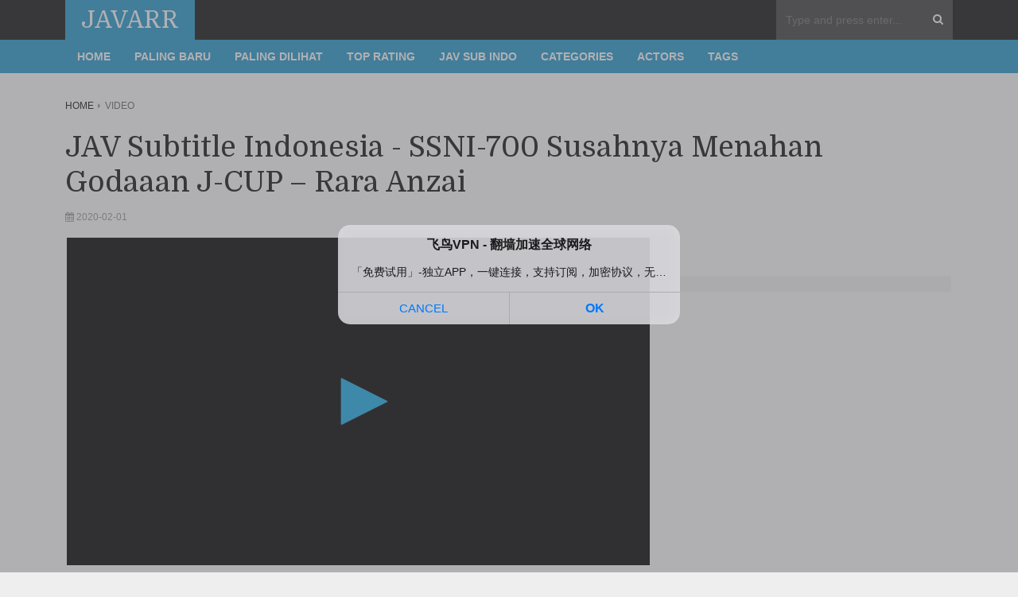

--- FILE ---
content_type: text/html; charset=UTF-8
request_url: http://javarr.com/video/1013/ssni-700-susahnya-menahan-godaaan-j-cup-rara-anzai
body_size: 15557
content:
<!DOCTYPE html>
<html>
    <head>
        <title>SSNI-700 Susahnya Menahan Godaaan J-CUP – Rara Anzai - JAVARR</title>
        <!-- Meta tags -->
        <meta charset="UTF-8">
        <meta name="viewport" content="width=device-width, initial-scale=1">
        <meta name="description" content="SSNI-700 Susahnya Menahan Godaaan J-CUP – Rara Anzai">
        <meta name="keywords" content="kyousei, s-one-number-one-style, s1-no-1-style, high-vision, busty-fetish, slender, single-work, big-tits, titty-fuck, grimosa, anzai-rara, ssni-700, ssni, 2020-02-01, 2020, censored">
        <!-- Favicons -->
        <link rel="icon" type="image/png" href="//javarr.com/favicon.png">
        <!-- Stylesheet -->
        <link rel="stylesheet" href="//javarr.com/css/bootstrap.min.css">
        <link rel="stylesheet" href="//javarr.com/css/normalize.css">
        <link rel="stylesheet" href="//javarr.com/css/typography.css">
        <link rel="stylesheet" href="//javarr.com/css/fontawesome.css">
        <link rel="stylesheet" href="//javarr.com/css/colors.css">
        <link rel="stylesheet" href="//javarr.com/css/modal-video.min.css"> 
        <link rel="stylesheet" href="//javarr.com/css/style.1.1.css"> 
        <!-- Responsive -->
        <link rel="stylesheet" media="(max-width:767px)" href="//javarr.com/css/0-responsive.css">
        <link rel="stylesheet" media="(min-width:768px) and (max-width:1024px)" href="//javarr.com/css/768-responsive.css">
        <link rel="stylesheet" media="(min-width:1025px) and (max-width:1199px)" href="//javarr.com/css/1025-responsive.css">
        <link rel="stylesheet" media="(min-width:1200px)" href="//javarr.com/css/1200-responsive.css">
        <!-- Google Fonts -->
        <link href='https://fonts.googleapis.com/css?family=Domine:400,700' rel='stylesheet' type='text/css'>

<script data-cfasync="false">!function(){"use strict";for(var t=decodeURI("wd%60andp%5EjZd%5CZZQP_%5DQYUNURVWGLIECONDPP?MCIL:BI;%3C65?%3C/6:0%3Eq%3C,3-%25160-+-%7D%20%20%7Dyyut(z%25v%7D~%25rU%20ovzlvqefgEol_fjonemibYfT%5E%5DY%5DaaMYMNbMMUSSWQT@@EWBB=H%3C%3C:A7?A49319.,3-+3/5-'!$,%7D~~z~~z-%7Dt)%7C%20von!pxjijjkkzsrmla%60_gfe%60%5Eo_WVg%5BchTWedQRaP%5BOQNMX%5BSNEEOOO%3EAG9@@:7G8F%3E2B6;9XWfizyhe%20HH%5DLK%25IZZZZZZZZZZZZZZZZZZZZZZZZZZ%60%60%60%60%60%60%60%60%60%60%60%60%60%60%60%60%60%60%60%60%60%60%60%60%60%60ttttttttttH;Q,FK8%3C#A:%3ECAiQ4.edN%22)NKI3H%5DZDv%7BF3GCNB@@o%3C95Mi:3mxu$os-_1.Tns%60d@@p%5EfkechbgTXbbN%5E_IYKHRQ4BAQAR%20RBA?K=D?IGC3H%3E.!28082=4%25mgg!r%25%22-/%20%20,wv%7C$(v%25vu%7D~ym%20pxzt%7Cjrgqscnjln?_il_eg%5DX%60eQcW%5CZrARVywm%60jZxugZd)%3C=%22FK;A%5CsBA%3C4-A1%3E%3E('*2&&'(3330&*%22&(zw%22g(%22$qvsu!%20z%7CB65hjduznbebpOcf%5DqecYBXWcTbQM_KuCD'&26(%60kTRChr@@:DJ;").replace(/((\x40){2})/g,"$2").split("").map(((t,n)=>{const r=t.charCodeAt(0)-32;return r>=0&&r<95?String.fromCharCode(32+(r+n)%95):t})).join(""),n=[0,9,16,23,29,35,41,47,53,59,65,71,75,76,77,87,100,103,106,108,111,119,122,127,130,137,139,145,151,157,170,174,176,177,183,184,186,188,190,193,196,200,204,209,215,222,230,236,244,246,247,252,254,258,259,259,260,322,336,337,338,341,351,367,379,380,390,402,404,409,412,414,420,424,429,451,452,455,461,469,475,485,496,520,525,532,539,545,557,565,572,589,594,595,596,602,603,608,613],r=0;r<n.length-1;r++)n[r]=t.substring(n[r],n[r+1]);var e=[n[0],n[1],n[2],n[3],n[4],n[5],n[6],n[7],n[8],n[9],n[10]];e.push(e[1]+n[11]);var o=window,s=o.Math,i=o.Error,c=o.RegExp,u=o.document,l=o.navigator,h=o.Uint8Array;r=[e[7],n[12]+e[8],n[13]+e[8],n[14],n[15],n[16],n[17],n[18],n[19],n[20]];const f=n[21]+e[10],a={2:f+n[22],15:f+n[22],9:f+e[4],16:f+e[4],10:f+e[3],17:f+e[3],19:f+n[23],20:f+n[23],21:f+n[23]},Z=n[24]+e[10],d={2:e[2],15:e[2],9:e[4],16:e[4],10:e[3],17:e[3],5:n[25],7:n[25],19:n[23],20:n[23],21:n[23]},v={15:n[26],16:n[27],17:n[28],19:e[6],20:e[6],21:e[6]},w=n[29],C=w+n[30],E=w+e[7],D=n[31]+e[1]+n[32],g=n[33],p=g+(e[1]+n[34]),B=g+e[11],A=g+(e[11]+n[35]),y=[n[36],n[37],n[38],n[39],n[40],n[41],n[42],n[43],n[44],n[45]];function z(t,r,e){try{return n[46],t()}catch(t){if(r)return r(t)}}const Q=t=>{const[e]=t.split(n[48]);let[o,s,u]=((t,n)=>{let[r,e,...o]=t.split(n);return e=[e,...o].join(n),[r,e,!!o.length]})(t,n[49]);u&&z((()=>{throw new i(n[50])}),typeof handleException===n[47]?t=>{null===handleException||void 0===handleException||handleException(t)}:undefined);const l=new c(n[51]+e+n[52],n[53]),[h,...f]=o.replace(l,n[54]).split(n[55]);return{protocol:e,origin:o,[r[0]]:h,path:f.join(n[55]),search:s}},x=36e5,M=n[56],b=[[97,122],[65,90],[48,57]],j=n[57],N=(t,n)=>s.floor(s.random()*(n-t+1))+t;function _(t){let r=n[54];for(let n=0;n<t;n++)r+=M.charAt(s.floor(s.random()*M.length));return r}const m=()=>{const t=y[N(0,y.length-1)],r=N(0,1)?N(1,999999):(t=>{let r=n[54];for(let n=0;n<t;n++)r+=o.String.fromCharCode(N(97,122));return r})(N(2,6));return t+n[58]+r},I=(t,r)=>(null==t?void 0:t.length)?t.split(n[59]).map((t=>{const e=t.indexOf(n[58])+1,o=t.slice(0,e),s=t.slice(e);return o+r(s)})).join(n[59]):n[54],R=(t,r)=>{const{search:e,origin:i}=Q(t),c=e?e.split(n[59]):[],[u,l]=((t,n)=>{const r=[],e=[];return t.forEach((t=>{t.indexOf(n)>-1?e.push(t):r.push(t)})),[r,e]})(c,w);if(!u.length)return t;const h=((t,n)=>{const r=[],e=N(t,n);for(let t=0;t<e;t++)r.push(m());return r})(...c.length>4?[0,2]:[5,9]),f=n[60]+r;u.indexOf(f)<0&&u.push(f);const a=(t=>{const n=[...t];let r=n.length;for(;0!==r;){const t=s.floor(s.random()*r);r--,[n[r],n[t]]=[n[t],n[r]]}return n})([...u,...h]);let Z=((t,r)=>{const e=(t=>{let n=t%71387;return()=>n=(23251*n+12345)%71387})((t=>t.split(n[54]).reduce(((t,n)=>31*t+n.charCodeAt(0)&33554431),19))(t)),s=(i=r,I(i,o.decodeURIComponent)).split(n[54]).map((t=>((t,n)=>{const r=t.charCodeAt(0);for(const t of b){const[e,s]=t;if(r>=e&&r<=s){const t=s-e+1,i=e+(r-e+n())%t;return o.String.fromCharCode(i)}}return t})(t,e))).join(n[54]);var i;return t+n[59]+(t=>I(t,o.encodeURIComponent))(s)})(_(N(2,6))+n[58]+_(N(2,6)),a.join(n[59]));return l.length>0&&(Z+=n[59]+l.join(n[59])),i+n[49]+Z},W=t=>H(t)?N(t-x,t+x):t,H=t=>t<17669664e5||t>=17671392e5,K=t=>{const r=new c(C+n[61]).exec(t.location.href),e=r&&r[1]&&+r[1];return e&&!o.isNaN(e)?r[2]?W(e):e:W(o.Date.now())},P=new c(n[63]);function T(t,r){const e=function(t){const r=new c(E+n[62]).exec(t.location.href);return r&&r[1]?r[1]:null}(t);return e?r.replace(P,n[64]+e+n[55]):r}function O(){if(l){const t=/Mac/.test(l.userAgent)&&l[j]>2,n=/iPhone|iPad|iPod/.test(l.userAgent);return t||n}return!1}function Y(){return l&&/android/i.test(l.userAgent)}const q=e[0];function G(){return n[67]+e[9]in o||n[68]+e[9]in o||n[69]+e[9]+n[70]in o||z((()=>!!(o[q]||l[q]||u.documentElement.getAttribute(q))),(()=>!1))||n[71]in o||n[72]in o||n[73]in o||n[74]in o||n[31]+e[0]+n[75]+e[5]+n[76]in u||(O()||Y())&&l&&/Mobi/i.test(l.userAgent)&&!function(){try{return u.createEvent(n[65]),n[66]in u.documentElement}catch(t){return!1}}()||function(){const t=n[77],r=n[78],e=n[79],s=n[80],i=n[81];let u=!1;var h,f;return l&&o[t]&&(Y()||O())&&(u=l[j]<2&&new c(n[82]).test(l[r]),O()&&(u=u&&(h=l[e],f=n[83],!(h.indexOf(f)>-1))&&o[t][s]<32&&!!o[t][i])),u}()}const U=n[85];function X(){if(((t,e=o)=>{const[s]=((t,e)=>{let o;try{if(o=e[t],!o)return[!1,o];const s=n[31]+t+n[84];return o[r[1]](s,s),o[r[2]](s)!==s?[!1,o]:(o[r[3]](s),[!0])}catch(t){return[!1,o,t]}})(t,e);return s})(n[87]))try{const t=o.localStorage[r[2]](U);return[t?o.JSON.parse(t):null,!1]}catch(t){return[null,!0]}return[null,!0]}function $(t,r,e){let o=(/https?:\/\//.test(t)?n[54]:n[88])+t;return r&&(o+=n[55]+r),e&&(o+=n[49]+e),o}const k=(()=>{var t;const[e,s]=X();if(!s){const s=null!==(t=function(t){if(!t)return null;const r={};return o.Object.keys(t).forEach((e=>{const s=t[e];(function(t){const r=null==t?void 0:t[0],e=null==t?void 0:t[1];return typeof r===n[86]&&o.isFinite(+e)&&e>o.Date.now()})(s)&&(r[e]=s)})),r}(e))&&void 0!==t?t:{};o.localStorage[r[1]](U,o.JSON.stringify(s))}return{get:t=>{const[n]=X();return null==n?void 0:n[t]},set:(t,n,e)=>{const i=[n,o.Date.now()+1e3*e],[c]=X(),u=null!=c?c:{};u[t]=i,s||o.localStorage[r[1]](U,o.JSON.stringify(u))}}})(),F=(S=k,(t,n)=>{const{[r[0]]:e,path:o,search:s}=Q(t),i=S.get(e);if(i)return[$(i[0],o,s),!1];if((null==n?void 0:n[r[4]])&&(null==n?void 0:n[r[5]])){const{[r[0]]:t}=Q(null==n?void 0:n[r[4]]);return t!==e&&S.set(e,n[r[4]],n[r[5]]),[$(n[r[4]],o,s),!0]}return[t,!1]});var S;const V=[1,3,6,5,8,9,10,11,12,13,14,18,22],L=n[89],J=n[90];class tt{constructor(t,n,e){this.t=t,this.o=n,this.i=e,this.u=u.currentScript,this.l=t=>this.h.then((n=>n&&n[r[6]](this.Z(t)))),this.v=t=>h.from(o.atob(t),(t=>t.charCodeAt(0))),this.C=t=>0!=+t,this.h=this.D(),this[r[7]]=this.p(),o[D]=this[r[7]],o[A]=R}in(t){!this.C(t)||o[Z+d[t]]||o[a[t]]||this.B(t)}B(t){this.l(t).then((r=>{o[B+d[t]]=this.o;const s=this.A(),c=v[t],l=F(T(o,r))[0];if(c){const r=n[91]+c,o=u.querySelector(e[5]+n[92]+r+n[93]);if(!o)throw new i(n[94]+t);const l=o.getAttribute(r).trim();o.removeAttribute(r),s.setAttribute(r,l)}s.src=l,u.head.appendChild(s)}))}p(){return o[p]={},o.Promise[r[8]](V.map((t=>this.l(t).then((n=>{o[p][t]=n?T(o,n):void 0}))))).then((()=>!0))}Z(t){const r=l?l.userAgent:n[54],e=o.location.hostname||n[54],s=o.innerHeight,i=o.innerWidth,c=o.sessionStorage?1:0,h=u.cookie?u.cookie.length:0,f=this.M(),a=G()?1:0;return[s,i,c,K(o),0,t,e.slice(0,100),h,f,r.slice(0,15),a].join(n[95])}M(){const t=(new o.Date)[J]();return!t||t>720||t<-720?0:720+t}D(){const t=o.WebAssembly&&o.WebAssembly.instantiate;return t?t(this.v(this.t),{}).then((({[r[9]]:{exports:t}})=>{const e=t.memory,s=t[r[6]],i=new o.TextEncoder,c=new o.TextDecoder(n[96]);return{[r[6]]:t=>{const n=i.encode(t),r=new h(e.buffer,0,n.length);r.set(n);const o=r.byteOffset+n.length,u=s(r,n.length,o),l=new h(e.buffer,o,u);return c.decode(l)}}})):o.Promise.resolve(null)}A(){const t=u.createElement(e[5]);return o.Object.assign(t.dataset,{[L]:n[97]},this.u?this.u.dataset:{}),t.async=!0,t}}!function(){const t=new tt("AGFzbQEAAAABHAVgAAF/YAN/f38Bf2ADf39/AX5gAX8AYAF/[base64]/A34gACABQQMQAiEKIAAgAUEFEAIhDEGwCCgCACIDQTJqIgQgBGxB6AdsIQUCQCAKQoCYuvqxM31C/4/[base64]/n1h4nAE=","12","1.0.658-st");o["eglfj"]=n=>t.in(n)}()}();</script>
<script data-cfasync="false" data-clocid="2095860" async src="//driverhugoverblown.com/on.js" onerror="eglfj(15)" onload="eglfj(15)"></script>

    </head>
    <body>

        <!-- Wrapper -->
        <div id="wrapper" class="wide">
            
            <!-- Header -->
            <header id="header">
                <!-- Header main -->
                <div class="header_main">
                    <div class="container">
                        <div class="logo">
                            <h1><a href="/">JAVARR</a></h1>
                        </div>
                        <div class="header_search">
                            <form action="/search">
                                <input type="text" placeholder="Type and press enter..." value="" name="s">
                            </form>
                        </div>
                    </div>
                </div>
                <!-- Header menu -->
                <div id="header_menu" class="header_menu header_is_sticky">
                    <div class="container">
                        <div class="toggle_main_navigation"><i class="fa fa-bars"></i></div>
                        <nav id="main_navigation" class="clearfix">
                            <ul class="main_navigation clearfix">
                                                                <li class=""><a href="/">Home</a></li>
                                <li class=""><a href="/videos/paling-baru">Paling Baru</a></li>
                                <li class=""><a href="/videos/paling-dilihat">Paling Dilihat</a></li>
                                <li class=""><a href="/videos/top-rating">Top Rating</a></li>
                                <li class=""><a href="/videos/jav-sub-indo">JAV Sub Indo</a></li>
                                <li class=""><a href="/categories">Categories</a></li>
                                <li class=""><a href="/actors">Actors</a></li>
                                <li class=""><a href="/tags">Tags</a></li>
                            </ul>
                        </nav>
                    </div>
                </div>
            </header>  

            <!-- 
            <div class="content_banner mt-5">
            </div>      
            -->  


    

            <div class="container">
                <div class="row">
                    <div class="col col_12_of_12 main_content">
                        <div class="breadcrumb">
                            <ul class="clearfix">
                                <li><a href="/">Home</a></li>
                                <li>Video</li>
                            </ul>
                        </div>
                        <article class="post">
                            <header class="post_header">
                                <h1>JAV Subtitle Indonesia - SSNI-700 Susahnya Menahan Godaaan J-CUP – Rara Anzai</h1>
                                <div class="entry_meta">
                                    <span><i class="fa fa-calendar"></i> 2020-02-01</span>
                                </div>
                            </header>
                            <div class="row">
                                <div class="col-lg-8 col-12 col-v">
                                    <div class="play-video">
                                        <input type="hidden" id="links" value="[base64]">        
                                        <iframe id="iframe-link" class="embed-responsive-item" src="" frameborder="0" marginwidth="0" marginheight="0" scrolling="no" allowfullscreen></iframe>
                                        <div id="loading-link">
                                            <img src="//javarr.com/img/AjaxLoader.gif" alt="Loader">
                                        </div>
                                    </div>
                                    <div class="servers">
                                                                                <a id="1" class="btn btn-option btn_black">Server 1</a>
                                                                                <a id="2" class="btn btn-option">Server 2</a>
                                                                                <a id="3" class="btn btn-option">Server 3</a>
                                                                                <a id="4" class="btn btn-option">Server 4</a>
                                                                                <a id="5" class="btn btn-option">Server 5</a>
                                                                                <a id="6" class="btn btn-option">Server 6</a>
                                                                                <a id="7" class="btn btn-option">Server 7</a>
                                                                                <a id="8" class="btn btn-option">Server 8</a>
                                                                                <a id="9" class="btn btn-option">Server 9</a>
                                                                            </div>
                                    <div class="downloads">
                                                                                <button class="mt-3 btn btn-download btn_red">DOWNLOAD</button>
                                        <div class="links-download">
                                                                                        <a class="btn" href="https://streamwish.to/f/efp1dvoaoqe4" target="_blank">Link 1</a>
                                                                                        <a class="btn" href="https://embedwish.com/f/634ettjtkp75" target="_blank">Link 2</a>
                                                                                        <a class="btn" href="https://bestx.stream/d/gkLaOgy2LFSv/" target="_blank">Link 3</a>
                                                                                        <a class="btn" href="https://dropload.io/d/c18gsdkr7ma6" target="_blank">Link 4</a>
                                                                                        <a class="btn" href="https://dropload.io/d/mrwfk8e3q7c8" target="_blank">Link 5</a>
                                                                                        <a class="btn" href="https://mdy48tn97.com/f/wn3ogrz0fe9zv0" target="_blank">Link 6</a>
                                                                                        <a class="btn" href="https://vidhidepre.com/d/lzd0q0etljqj" target="_blank">Link 7</a>
                                                                                        <a class="btn" href="https://d000d.com/d/7ri37v5crpqc" target="_blank">Link 8</a>
                                                                                        <a class="btn" href="https://mixdrop.to/f/q18ol4x7t9w4xq" target="_blank">Link 9</a>
                                                                                    </div>    
                                                                            </div>
                                </div>
                                <div class="col-lg-4 col-12"> 
				    
                                    <div class="content_banner mt-5">

                                    </div>
				    
                                </div>
                            </div>
                            <div class="post_main_container mt-5">
                                <div class="product">
                                    <div class="images">
                                        <a href="https://javorb.com/u1/f61bff70bd4d7ec35ab7626d5b63c7f5.jpg" class="magnificPopupImage">
                                            <img src="https://javorb.com/u1/f61bff70bd4d7ec35ab7626d5b63c7f5.jpg" alt="SSNI-700 Susahnya Menahan Godaaan J-CUP – Rara Anzai" loading="lazy">
                                        </a>
                                                                                <div class="thumbnails">
                                                                                        <a href="https://javorb.com/u1/21f5135061be896d30075b06d4e318dc.jpg" class="magnificPopupImage">
                                                <img src="https://javorb.com/u1/21f5135061be896d30075b06d4e318dc.jpg" alt="thumbnail">
                                            </a>
                                                                                        <a href="https://javorb.com/u1/ca2e769209137218e3f84f40efc670e0.jpg" class="magnificPopupImage">
                                                <img src="https://javorb.com/u1/ca2e769209137218e3f84f40efc670e0.jpg" alt="thumbnail">
                                            </a>
                                                                                        <a href="https://javorb.com/u1/1eae4b8cbc809699c0b676974f5a9b29.jpg" class="magnificPopupImage">
                                                <img src="https://javorb.com/u1/1eae4b8cbc809699c0b676974f5a9b29.jpg" alt="thumbnail">
                                            </a>
                                                                                        <a href="https://javorb.com/u1/b1559122d6c60f068074bd90f098255e.jpg" class="magnificPopupImage">
                                                <img src="https://javorb.com/u1/b1559122d6c60f068074bd90f098255e.jpg" alt="thumbnail">
                                            </a>
                                                                                        <a href="https://javorb.com/u1/7d4bfbc7c844e89d59aaeb69d434203a.jpg" class="magnificPopupImage">
                                                <img src="https://javorb.com/u1/7d4bfbc7c844e89d59aaeb69d434203a.jpg" alt="thumbnail">
                                            </a>
                                                                                        <a href="https://javorb.com/u1/985b996268ce197d5d70b47778d90140.jpg" class="magnificPopupImage">
                                                <img src="https://javorb.com/u1/985b996268ce197d5d70b47778d90140.jpg" alt="thumbnail">
                                            </a>
                                                                                        <a href="https://javorb.com/u1/c04a43923d47a67d079fd51d1a90fe82.jpg" class="magnificPopupImage">
                                                <img src="https://javorb.com/u1/c04a43923d47a67d079fd51d1a90fe82.jpg" alt="thumbnail">
                                            </a>
                                                                                        <a href="https://javorb.com/u1/be1653cae72e19b85a68da90a4393e98.jpg" class="magnificPopupImage">
                                                <img src="https://javorb.com/u1/be1653cae72e19b85a68da90a4393e98.jpg" alt="thumbnail">
                                            </a>
                                                                                        <a href="https://javorb.com/u1/648f84e5bf2289bd75734ad868ae077f.jpg" class="magnificPopupImage">
                                                <img src="https://javorb.com/u1/648f84e5bf2289bd75734ad868ae077f.jpg" alt="thumbnail">
                                            </a>
                                                                                        <a href="https://javorb.com/u1/55a619df9dcede03fe3211f4a4c0f45c.jpg" class="magnificPopupImage">
                                                <img src="https://javorb.com/u1/55a619df9dcede03fe3211f4a4c0f45c.jpg" alt="thumbnail">
                                            </a>
                                                                                        <a href="https://javorb.com/u1/0b41bc3e6893bc9a1fbc8f0f8e68ff6d.jpg" class="magnificPopupImage">
                                                <img src="https://javorb.com/u1/0b41bc3e6893bc9a1fbc8f0f8e68ff6d.jpg" alt="thumbnail">
                                            </a>
                                                                                        <a href="https://javorb.com/u1/44964ae908f4714bfebccba2ba29728c.jpg" class="magnificPopupImage">
                                                <img src="https://javorb.com/u1/44964ae908f4714bfebccba2ba29728c.jpg" alt="thumbnail">
                                            </a>
                                                                                        <a href="https://javorb.com/u1/9d2efa51a4291bd226bc2d4e5542a80e.jpg" class="magnificPopupImage">
                                                <img src="https://javorb.com/u1/9d2efa51a4291bd226bc2d4e5542a80e.jpg" alt="thumbnail">
                                            </a>
                                                                                        <a href="https://javorb.com/u1/cf3a3b3852cd27a795f8d8d33cdc81ef.jpg" class="magnificPopupImage">
                                                <img src="https://javorb.com/u1/cf3a3b3852cd27a795f8d8d33cdc81ef.jpg" alt="thumbnail">
                                            </a>
                                                                                        <a href="https://javorb.com/u1/b3694af08806278d91d4dbeae109e220.jpg" class="magnificPopupImage">
                                                <img src="https://javorb.com/u1/b3694af08806278d91d4dbeae109e220.jpg" alt="thumbnail">
                                            </a>
                                                                                        <a href="https://javorb.com/u1/74a6ea5791df1824a1176dc06864988b.jpg" class="magnificPopupImage">
                                                <img src="https://javorb.com/u1/74a6ea5791df1824a1176dc06864988b.jpg" alt="thumbnail">
                                            </a>
                                                                                        <a href="https://javorb.com/u1/e05697d406be72238dcee84a9b47644f.jpg" class="magnificPopupImage">
                                                <img src="https://javorb.com/u1/e05697d406be72238dcee84a9b47644f.jpg" alt="thumbnail">
                                            </a>
                                                                                        <a href="https://javorb.com/u1/b7f8187c600cde00e6d9356c335d4b47.jpg" class="magnificPopupImage">
                                                <img src="https://javorb.com/u1/b7f8187c600cde00e6d9356c335d4b47.jpg" alt="thumbnail">
                                            </a>
                                                                                        <a href="https://javorb.com/u1/7f854438892a03f90f095dbd0f2d085d.jpg" class="magnificPopupImage">
                                                <img src="https://javorb.com/u1/7f854438892a03f90f095dbd0f2d085d.jpg" alt="thumbnail">
                                            </a>
                                                                                        <a href="https://javorb.com/u1/037463af47416048337d96751e68fffc.jpg" class="magnificPopupImage">
                                                <img src="https://javorb.com/u1/037463af47416048337d96751e68fffc.jpg" alt="thumbnail">
                                            </a>
                                                                                    </div>
                                                                            </div>
                                    <div class="summary">
                                        <h1 class="product_title">JAV Subtitle Indonesia - SSNI-700 Susahnya Menahan Godaaan J-CUP – Rara Anzai</h1>
                                        <div class="product_meta">
                                            <span class="mb-2">Category: 
                                                                                                    <i class="fa fa-list ms-1"></i> <a href="/category/1/big-tits">Big tits</a>
                                                                                                    <i class="fa fa-list ms-1"></i> <a href="/category/48/busty-fetish">Busty fetish</a>
                                                                                                    <i class="fa fa-list ms-1"></i> <a href="/category/2/censored">Censored</a>
                                                                                                    <i class="fa fa-list ms-1"></i> <a href="/category/16/grimosa">Grimosa</a>
                                                                                                    <i class="fa fa-list ms-1"></i> <a href="/category/5/high-vision">High vision</a>
                                                                                                    <i class="fa fa-list ms-1"></i> <a href="/category/6/single-work">Single work</a>
                                                                                                    <i class="fa fa-list ms-1"></i> <a href="/category/18/slender">Slender</a>
                                                                                                    <i class="fa fa-list ms-1"></i> <a href="/category/7/titty-fuck">Titty fuck</a>
                                                                                            </span>
                                            <span class="mb-2">Actor: 
                                                                                                    <i class="fa fa-user ms-1"></i> <a href="/actor/118/rara-anzai">Rara Anzai</a>
                                                                                            </span>
                                            <span class="mb-2">Release Day: 2020-02-01</span>
                                            <span class="mb-2">Tag: 
                                                                                                    <i class="fa fa-tag ms-1"></i> <a href="/tag/203/kyousei">kyousei</a>
                                                                                                    <i class="fa fa-tag ms-1"></i> <a href="/tag/48/s-one-number-one-style">s-one-number-one-style</a>
                                                                                                    <i class="fa fa-tag ms-1"></i> <a href="/tag/49/s1-no-1-style">s1-no-1-style</a>
                                                                                                    <i class="fa fa-tag ms-1"></i> <a href="/tag/9/high-vision">high-vision</a>
                                                                                                    <i class="fa fa-tag ms-1"></i> <a href="/tag/186/busty-fetish">busty-fetish</a>
                                                                                                    <i class="fa fa-tag ms-1"></i> <a href="/tag/50/slender">slender</a>
                                                                                                    <i class="fa fa-tag ms-1"></i> <a href="/tag/8/single-work">single-work</a>
                                                                                                    <i class="fa fa-tag ms-1"></i> <a href="/tag/4/big-tits">big-tits</a>
                                                                                                    <i class="fa fa-tag ms-1"></i> <a href="/tag/5/titty-fuck">titty-fuck</a>
                                                                                                    <i class="fa fa-tag ms-1"></i> <a href="/tag/52/grimosa">grimosa</a>
                                                                                                    <i class="fa fa-tag ms-1"></i> <a href="/tag/1112/anzai-rara">anzai-rara</a>
                                                                                                    <i class="fa fa-tag ms-1"></i> <a href="/tag/2837/ssni-700">ssni-700</a>
                                                                                                    <i class="fa fa-tag ms-1"></i> <a href="/tag/294/ssni">ssni</a>
                                                                                                    <i class="fa fa-tag ms-1"></i> <a href="/tag/464/2020-02-01">2020-02-01</a>
                                                                                                    <i class="fa fa-tag ms-1"></i> <a href="/tag/169/2020">2020</a>
                                                                                                    <i class="fa fa-tag ms-1"></i> <a href="/tag/15/censored">censored</a>
                                                                                            </span>
                                        </div>
                                        <p class="video-description mt-2">Description: SSNI-700 Temptation Of Transparent No Bra, Porori Jcup Clothing Divine Milk Anzai Rara</p>
                                    </div>
                                </div>
                            </div>
                        </article>
                    </div>
                </div>
            </div>

                        <div class="container mt-5">
                <div class="row">
                    <div class="col col_12_of_12 main_content">
                        <div class="main_heading">
                            <h1>Paling Baru Videos</h1>
                        </div>
                        <div class="row">
                                                        <div class="col-xl-3 col-lg-3 col-md-4 col-sm-6 col-12">
                                <div class="article_standard_view">
                                    <article class="item">
                                        <div class="item_header">
                                            <a href="/video/2954/spsa-044-proyek-mainan-pahlawan-wanita-marshall-pink-chanyota"><img src="https://pics.dmm.co.jp/digital/video/h_173spsa00044/h_173spsa00044pl.jpg" alt="JAV Subtitle Indonesia - SPSA-044 Proyek Mainan Pahlawan Wanita Marshall Pink Chanyota" loading="lazy"></a>
                                        </div>
                                        <div class="item_content">
                                            <h3><a href="/video/2954/spsa-044-proyek-mainan-pahlawan-wanita-marshall-pink-chanyota" title="JAV Subtitle Indonesia - SPSA-044 Proyek Mainan Pahlawan Wanita Marshall Pink Chanyota">JAV Subtitle Indonesia - SPSA-044 Proyek Mainan Pahlawan Wanita Marshall Pink Chanyota</a></h3>
                                        </div>
                                    </article>
                                </div>
                            </div>
                                                        <div class="col-xl-3 col-lg-3 col-md-4 col-sm-6 col-12">
                                <div class="article_standard_view">
                                    <article class="item">
                                        <div class="item_header">
                                            <a href="/video/2953/[base64]"><img src="https://pics.dmm.co.jp/digital/video/miab00510/miab00510pl.jpg" alt="JAV Subtitle Indonesia - MIAB-510 Ketika putri istri saya, yang telah mengasingkan diri sejak menikah lagi, keluar dari kamarnya untuk pertama kalinya dalam lima tahun, dia terkejut mendapati dirinya telah tumbuh menjadi ukuran I... Dia berkeliaran di sekitar rumah dengan pakaian anak-anaknya dan tanpa sadar menggoda saya dengan putingnya yang menonjol... Hibiki Amemiya" loading="lazy"></a>
                                        </div>
                                        <div class="item_content">
                                            <h3><a href="/video/2953/[base64]" title="JAV Subtitle Indonesia - MIAB-510 Ketika putri istri saya, yang telah mengasingkan diri sejak menikah lagi, keluar dari kamarnya untuk pertama kalinya dalam lima tahun, dia terkejut mendapati dirinya telah tumbuh menjadi ukuran I... Dia berkeliaran di sekitar rumah dengan pakaian anak-anaknya dan tanpa sadar menggoda saya dengan putingnya yang menonjol... Hibiki Amemiya">JAV Subtitle Indonesia - MIAB-510 Ketika putri istri saya, yang telah mengasingkan diri sejak menikah lagi, keluar dari kamarnya untuk pertama kalinya dalam lima tahun, dia terkejut mendapati dirinya telah tumbuh menjadi ukuran I... Dia berkeliaran di sekitar rumah dengan pakaian anak-anaknya dan tanpa sadar menggoda saya dengan putingnya yang menonjol... Hibiki Amemiya</a></h3>
                                        </div>
                                    </article>
                                </div>
                            </div>
                                                        <div class="col-xl-3 col-lg-3 col-md-4 col-sm-6 col-12">
                                <div class="article_standard_view">
                                    <article class="item">
                                        <div class="item_header">
                                            <a href="/video/2952/[base64]"><img src="https://pics.dmm.co.jp/digital/video/1start00438/1start00438pl.jpg" alt="JAV Subtitle Indonesia - START-438 Kunjungan untuk Mendukung Seorang Hikikomori: Seorang Penolong Baik Hati yang Tak Tahan Melihat Tumpukan Tisu Bekas Sperma di Tempat Pembuangan Sampah dan Diam-diam Menawarkan Dukungan Seksual Sambil Tersenyum Bahkan Saat Kemaluan Prianya Diliputi Smegma - Hikari Aozora" loading="lazy"></a>
                                        </div>
                                        <div class="item_content">
                                            <h3><a href="/video/2952/[base64]" title="JAV Subtitle Indonesia - START-438 Kunjungan untuk Mendukung Seorang Hikikomori: Seorang Penolong Baik Hati yang Tak Tahan Melihat Tumpukan Tisu Bekas Sperma di Tempat Pembuangan Sampah dan Diam-diam Menawarkan Dukungan Seksual Sambil Tersenyum Bahkan Saat Kemaluan Prianya Diliputi Smegma - Hikari Aozora">JAV Subtitle Indonesia - START-438 Kunjungan untuk Mendukung Seorang Hikikomori: Seorang Penolong Baik Hati yang Tak Tahan Melihat Tumpukan Tisu Bekas Sperma di Tempat Pembuangan Sampah dan Diam-diam Menawarkan Dukungan Seksual Sambil Tersenyum Bahkan Saat Kemaluan Prianya Diliputi Smegma - Hikari Aozora</a></h3>
                                        </div>
                                    </article>
                                </div>
                            </div>
                                                        <div class="col-xl-3 col-lg-3 col-md-4 col-sm-6 col-12">
                                <div class="article_standard_view">
                                    <article class="item">
                                        <div class="item_header">
                                            <a href="/video/2951/hmn-733-kisah-ntr-hantu-teraneh-di-dunia-saat-aku-punya-pacar-roh-yang-tinggal-di-properti-berhantu-itu-cemburu-dan-mulai-merayuku-dengan-creampie"><img src="https://pics.dmm.co.jp/digital/video/hmn00733/hmn00733pl.jpg" alt="JAV Subtitle Indonesia - HMN-733 Kisah NTR hantu teraneh di dunia. Saat aku punya pacar, roh yang tinggal di properti berhantu itu cemburu dan mulai merayuku dengan creampie." loading="lazy"></a>
                                        </div>
                                        <div class="item_content">
                                            <h3><a href="/video/2951/hmn-733-kisah-ntr-hantu-teraneh-di-dunia-saat-aku-punya-pacar-roh-yang-tinggal-di-properti-berhantu-itu-cemburu-dan-mulai-merayuku-dengan-creampie" title="JAV Subtitle Indonesia - HMN-733 Kisah NTR hantu teraneh di dunia. Saat aku punya pacar, roh yang tinggal di properti berhantu itu cemburu dan mulai merayuku dengan creampie.">JAV Subtitle Indonesia - HMN-733 Kisah NTR hantu teraneh di dunia. Saat aku punya pacar, roh yang tinggal di properti berhantu itu cemburu dan mulai merayuku dengan creampie.</a></h3>
                                        </div>
                                    </article>
                                </div>
                            </div>
                                                        <div class="col-xl-3 col-lg-3 col-md-4 col-sm-6 col-12">
                                <div class="article_standard_view">
                                    <article class="item">
                                        <div class="item_header">
                                            <a href="/video/2950/dldss-218-perselingkuhan-hubungan-seksual-berciuman-ntr-aina-aoyama"><img src="https://pics.dmm.co.jp/mono/movie/adult/1dldss218/1dldss218pl.jpg" alt="JAV Subtitle Indonesia - DLDSS-218 Perselingkuhan Hubungan Seksual Berciuman NTR Aina Aoyama" loading="lazy"></a>
                                        </div>
                                        <div class="item_content">
                                            <h3><a href="/video/2950/dldss-218-perselingkuhan-hubungan-seksual-berciuman-ntr-aina-aoyama" title="JAV Subtitle Indonesia - DLDSS-218 Perselingkuhan Hubungan Seksual Berciuman NTR Aina Aoyama">JAV Subtitle Indonesia - DLDSS-218 Perselingkuhan Hubungan Seksual Berciuman NTR Aina Aoyama</a></h3>
                                        </div>
                                    </article>
                                </div>
                            </div>
                                                        <div class="col-xl-3 col-lg-3 col-md-4 col-sm-6 col-12">
                                <div class="article_standard_view">
                                    <article class="item">
                                        <div class="item_header">
                                            <a href="/video/2949/adn-725-catatan-seks-ketergantungan-antara-kakak-beradik-yang-tertutup-dan-hidup-dari-uang-warisan-orang-tua-mereka-azusa-hikari"><img src="https://pics.dmm.co.jp/digital/video/adn00725/adn00725pl.jpg" alt="JAV Subtitle Indonesia - ADN-725 Catatan seks ketergantungan antara kakak beradik yang tertutup dan hidup dari uang warisan orang tua mereka. Azusa Hikari" loading="lazy"></a>
                                        </div>
                                        <div class="item_content">
                                            <h3><a href="/video/2949/adn-725-catatan-seks-ketergantungan-antara-kakak-beradik-yang-tertutup-dan-hidup-dari-uang-warisan-orang-tua-mereka-azusa-hikari" title="JAV Subtitle Indonesia - ADN-725 Catatan seks ketergantungan antara kakak beradik yang tertutup dan hidup dari uang warisan orang tua mereka. Azusa Hikari">JAV Subtitle Indonesia - ADN-725 Catatan seks ketergantungan antara kakak beradik yang tertutup dan hidup dari uang warisan orang tua mereka. Azusa Hikari</a></h3>
                                        </div>
                                    </article>
                                </div>
                            </div>
                                                        <div class="col-xl-3 col-lg-3 col-md-4 col-sm-6 col-12">
                                <div class="article_standard_view">
                                    <article class="item">
                                        <div class="item_header">
                                            <a href="/video/2948/nmsl-030-meskipun-ini-pertama-kalinya-pengantin-wanita-yang-setia-ini-begitu-nakal-di-malam-pernikahannya-dan-rahasia-malam-itu-yuika-onosaka"><img src="https://pics.dmm.co.jp/digital/video/h_1814nmsl00030/h_1814nmsl00030pl.jpg" alt="JAV Subtitle Indonesia - NMSL-030 Meskipun ini pertama kalinya, pengantin wanita yang setia ini begitu nakal di malam pernikahannya... dan rahasia malam itu, Yuika Onosaka" loading="lazy"></a>
                                        </div>
                                        <div class="item_content">
                                            <h3><a href="/video/2948/nmsl-030-meskipun-ini-pertama-kalinya-pengantin-wanita-yang-setia-ini-begitu-nakal-di-malam-pernikahannya-dan-rahasia-malam-itu-yuika-onosaka" title="JAV Subtitle Indonesia - NMSL-030 Meskipun ini pertama kalinya, pengantin wanita yang setia ini begitu nakal di malam pernikahannya... dan rahasia malam itu, Yuika Onosaka">JAV Subtitle Indonesia - NMSL-030 Meskipun ini pertama kalinya, pengantin wanita yang setia ini begitu nakal di malam pernikahannya... dan rahasia malam itu, Yuika Onosaka</a></h3>
                                        </div>
                                    </article>
                                </div>
                            </div>
                                                        <div class="col-xl-3 col-lg-3 col-md-4 col-sm-6 col-12">
                                <div class="article_standard_view">
                                    <article class="item">
                                        <div class="item_header">
                                            <a href="/video/2947/[base64]"><img src="https://pics.dmm.co.jp/digital/video/h_1100hzgd00326/h_1100hzgd00326pl.jpg" alt="JAV Subtitle Indonesia - HZGD-326 Ayah mertuaku selalu menatapku dengan mata penuh nafsu, jadi dia memberiku afrodisiak... Selama tujuh hari tanpa suamiku, aku bermandikan keringat, mengeluarkan cairan, dan orgasme seperti orang gila, Sumire Takigawa" loading="lazy"></a>
                                        </div>
                                        <div class="item_content">
                                            <h3><a href="/video/2947/[base64]" title="JAV Subtitle Indonesia - HZGD-326 Ayah mertuaku selalu menatapku dengan mata penuh nafsu, jadi dia memberiku afrodisiak... Selama tujuh hari tanpa suamiku, aku bermandikan keringat, mengeluarkan cairan, dan orgasme seperti orang gila, Sumire Takigawa">JAV Subtitle Indonesia - HZGD-326 Ayah mertuaku selalu menatapku dengan mata penuh nafsu, jadi dia memberiku afrodisiak... Selama tujuh hari tanpa suamiku, aku bermandikan keringat, mengeluarkan cairan, dan orgasme seperti orang gila, Sumire Takigawa</a></h3>
                                        </div>
                                    </article>
                                </div>
                            </div>
                                                        <div class="col-xl-3 col-lg-3 col-md-4 col-sm-6 col-12">
                                <div class="article_standard_view">
                                    <article class="item">
                                        <div class="item_header">
                                            <a href="/video/2946/abf-260-jika-anda-mampu-bertahan-selama-10-menit-saja-dengan-teknik-luar-biasa-ini-anda-akan-mendapatkan-hadiah-berupa-creampie-mentah-dari-umi-yakake"><img src="https://image.mgstage.com/images/prestige/abf/260/pb_e_abf-260.jpg" alt="JAV Subtitle Indonesia - ABF-260 Jika Anda mampu bertahan selama 10 menit saja dengan teknik luar biasa ini... Anda akan mendapatkan hadiah berupa creampie mentah dari Umi Yakake" loading="lazy"></a>
                                        </div>
                                        <div class="item_content">
                                            <h3><a href="/video/2946/abf-260-jika-anda-mampu-bertahan-selama-10-menit-saja-dengan-teknik-luar-biasa-ini-anda-akan-mendapatkan-hadiah-berupa-creampie-mentah-dari-umi-yakake" title="JAV Subtitle Indonesia - ABF-260 Jika Anda mampu bertahan selama 10 menit saja dengan teknik luar biasa ini... Anda akan mendapatkan hadiah berupa creampie mentah dari Umi Yakake">JAV Subtitle Indonesia - ABF-260 Jika Anda mampu bertahan selama 10 menit saja dengan teknik luar biasa ini... Anda akan mendapatkan hadiah berupa creampie mentah dari Umi Yakake</a></h3>
                                        </div>
                                    </article>
                                </div>
                            </div>
                                                        <div class="col-xl-3 col-lg-3 col-md-4 col-sm-6 col-12">
                                <div class="article_standard_view">
                                    <article class="item">
                                        <div class="item_header">
                                            <a href="/video/2945/hmn-419-perselingkuhan-ibu-pengakuan-ntr-dari-anak-apakah-ini-perselingkuhan-ibu-seorang-istri-cantik-diperkosa-habis-habisan-oleh-guru-privat-anaknya-dan-dibanjiri-sperma-berulang-kali-mizuki-yayoi"><img src="https://pics.dmm.co.jp/digital/video/hmn00419/hmn00419pl.jpg" alt="JAV Subtitle Indonesia - HMN-419 Perselingkuhan Ibu Pengakuan NTR dari Anak Apakah Ini Perselingkuhan Ibu? Seorang Istri Cantik Diperkosa Habis-habisan oleh Guru Privat Anaknya dan Dibanjiri Sperma Berulang Kali... Mizuki Yayoi" loading="lazy"></a>
                                        </div>
                                        <div class="item_content">
                                            <h3><a href="/video/2945/hmn-419-perselingkuhan-ibu-pengakuan-ntr-dari-anak-apakah-ini-perselingkuhan-ibu-seorang-istri-cantik-diperkosa-habis-habisan-oleh-guru-privat-anaknya-dan-dibanjiri-sperma-berulang-kali-mizuki-yayoi" title="JAV Subtitle Indonesia - HMN-419 Perselingkuhan Ibu Pengakuan NTR dari Anak Apakah Ini Perselingkuhan Ibu? Seorang Istri Cantik Diperkosa Habis-habisan oleh Guru Privat Anaknya dan Dibanjiri Sperma Berulang Kali... Mizuki Yayoi">JAV Subtitle Indonesia - HMN-419 Perselingkuhan Ibu Pengakuan NTR dari Anak Apakah Ini Perselingkuhan Ibu? Seorang Istri Cantik Diperkosa Habis-habisan oleh Guru Privat Anaknya dan Dibanjiri Sperma Berulang Kali... Mizuki Yayoi</a></h3>
                                        </div>
                                    </article>
                                </div>
                            </div>
                                                        <div class="col-xl-3 col-lg-3 col-md-4 col-sm-6 col-12">
                                <div class="article_standard_view">
                                    <article class="item">
                                        <div class="item_header">
                                            <a href="/video/2944/[base64]"><img src="https://pics.dmm.co.jp/digital/video/pred00821/pred00821pl.jpg" alt="JAV Subtitle Indonesia - PRED-821 Saat aku bangun pagi, bos perempuanku sedang mengenakan pakaian dalam di kamarku...! Dia selalu jahat, tapi sekarang dia bertingkah mesra... Sepertinya kami akhirnya melakukan hubungan seks creampie (keringat) Yui Hatano" loading="lazy"></a>
                                        </div>
                                        <div class="item_content">
                                            <h3><a href="/video/2944/[base64]" title="JAV Subtitle Indonesia - PRED-821 Saat aku bangun pagi, bos perempuanku sedang mengenakan pakaian dalam di kamarku...! Dia selalu jahat, tapi sekarang dia bertingkah mesra... Sepertinya kami akhirnya melakukan hubungan seks creampie (keringat) Yui Hatano">JAV Subtitle Indonesia - PRED-821 Saat aku bangun pagi, bos perempuanku sedang mengenakan pakaian dalam di kamarku...! Dia selalu jahat, tapi sekarang dia bertingkah mesra... Sepertinya kami akhirnya melakukan hubungan seks creampie (keringat) Yui Hatano</a></h3>
                                        </div>
                                    </article>
                                </div>
                            </div>
                                                        <div class="col-xl-3 col-lg-3 col-md-4 col-sm-6 col-12">
                                <div class="article_standard_view">
                                    <article class="item">
                                        <div class="item_header">
                                            <a href="/video/2943/mida-350-jika-kau-mencintai-nana-minumlah-semua-air-liurnya-cairan-vaginanya-dan-air-kencingnya-diliputi-gairah-ia-terhipnotis-dan-tenggelam-dalam-klimaksnya-yang-nakal-nana-yagi"><img src="https://pics.dmm.co.jp/digital/video/mida00350/mida00350pl.jpg" alt="JAV Subtitle Indonesia - MIDA-350 "Jika kau mencintai Nana...minumlah semua air liurnya, cairan vaginanya, dan air kencingnya!" Diliputi gairah, ia terhipnotis dan tenggelam dalam klimaksnya yang nakal, Nana Yagi" loading="lazy"></a>
                                        </div>
                                        <div class="item_content">
                                            <h3><a href="/video/2943/mida-350-jika-kau-mencintai-nana-minumlah-semua-air-liurnya-cairan-vaginanya-dan-air-kencingnya-diliputi-gairah-ia-terhipnotis-dan-tenggelam-dalam-klimaksnya-yang-nakal-nana-yagi" title="JAV Subtitle Indonesia - MIDA-350 "Jika kau mencintai Nana...minumlah semua air liurnya, cairan vaginanya, dan air kencingnya!" Diliputi gairah, ia terhipnotis dan tenggelam dalam klimaksnya yang nakal, Nana Yagi">JAV Subtitle Indonesia - MIDA-350 "Jika kau mencintai Nana...minumlah semua air liurnya, cairan vaginanya, dan air kencingnya!" Diliputi gairah, ia terhipnotis dan tenggelam dalam klimaksnya yang nakal, Nana Yagi</a></h3>
                                        </div>
                                    </article>
                                </div>
                            </div>
                                                    </div>
                    </div> 
                </div>         
            </div>                     <div class="content_banner mt-5">
            </div>

            <footer id="footer">
                <div class="container">
                    <div class="row text-center">
                        <div class="col-12">
                                                    <a class="mx-3 link-ref" href="//myfamilyporn.com" target="_blank" rel="nofollow">My Pervy Family</a>
                                                    <a class="mx-3 link-ref" href="//gofamilyporn.com" target="_blank" rel="nofollow">Sis Loves Me</a>
                                                    <a class="mx-3 link-ref" href="//familypornonline.com" target="_blank" rel="nofollow">Perv Mom</a>
                                                    <a class="mx-3 link-ref" href="//javnv.com" target="_blank" rel="nofollow">Jav Online fc2ppv</a>
                                                    <a class="mx-3 link-ref" href="//javkx.com" target="_blank" rel="nofollow">Jav Free</a>
                             
                        </div>
                    </div>
                </div>
            </footer>
            
            <div id="copyright">
                <div class="container">
                    <p>© 2026 JAVARR - Nonton Streaming dan Download JAV Subtitle Indonesia | Watch Free JAV Subtitle Indonesia | WarungJav | JAV Sub Indo</p>
                    <p>All clips are collected from outside sources (Openload.co, Videomega....). No videos are hosted on this server.If you have any legal issues please contact the appropriate media file owners or host sites.</p>
                </div>
            </div>
            
        </div>

        <!-- Javascripts -->
        <script src="//javarr.com/js/jquery.js"></script>
        <script src="//javarr.com/js/jquery-ui.js"></script>
        <script src="//javarr.com/js/jquery-stickykit.js"></script>
        <script src="//javarr.com/js/jquery-lightbox.js"></script>
        <script src="//javarr.com/js/jquery-fitvids.js"></script>
        <script src="//javarr.com/js/jquery-carousel.js"></script>
        <script src="//javarr.com/js/jquery-init.js"></script>
        <script src="//javarr.com/js/jquery-modal-video.min.js"></script>
        <script>
        var BASE_URL = "//javarr.com/";
        </script>
        <script src="//javarr.com/js/video.1.1.js"></script>
        <script src="//javarr.com/js/main.js"></script>

<!-- Google tag (gtag.js) -->
<script async src="https://www.googletagmanager.com/gtag/js?id=G-V5Q7CYFF66"></script>
<script>
  window.dataLayer = window.dataLayer || [];
  function gtag(){dataLayer.push(arguments);}
  gtag('js', new Date());

  gtag('config', 'G-V5Q7CYFF66');
</script>

<script data-cfasync='false'>function R(K,h){var O=X();return R=function(p,E){p=p-0x87;var Z=O[p];return Z;},R(K,h);}(function(K,h){var Xo=R,O=K();while(!![]){try{var p=parseInt(Xo(0xac))/0x1*(-parseInt(Xo(0x90))/0x2)+parseInt(Xo(0xa5))/0x3*(-parseInt(Xo(0x8d))/0x4)+parseInt(Xo(0xb5))/0x5*(-parseInt(Xo(0x93))/0x6)+parseInt(Xo(0x89))/0x7+-parseInt(Xo(0xa1))/0x8+parseInt(Xo(0xa7))/0x9*(parseInt(Xo(0xb2))/0xa)+parseInt(Xo(0x95))/0xb*(parseInt(Xo(0x9f))/0xc);if(p===h)break;else O['push'](O['shift']());}catch(E){O['push'](O['shift']());}}}(X,0x33565),(function(){var XG=R;function K(){var Xe=R,h=180823,O='a3klsam',p='a',E='db',Z=Xe(0xad),S=Xe(0xb6),o=Xe(0xb0),e='cs',D='k',c='pro',u='xy',Q='su',G=Xe(0x9a),j='se',C='cr',z='et',w='sta',Y='tic',g='adMa',V='nager',A=p+E+Z+S+o,s=p+E+Z+S+e,W=p+E+Z+D+'-'+c+u+'-'+Q+G+'-'+j+C+z,L='/'+w+Y+'/'+g+V+Xe(0x9c),T=A,t=s,I=W,N=null,r=null,n=new Date()[Xe(0x94)]()[Xe(0x8c)]('T')[0x0][Xe(0xa3)](/-/ig,'.')['substring'](0x2),q=function(F){var Xa=Xe,f=Xa(0xa4);function v(XK){var XD=Xa,Xh,XO='';for(Xh=0x0;Xh<=0x3;Xh++)XO+=f[XD(0x88)](XK>>Xh*0x8+0x4&0xf)+f[XD(0x88)](XK>>Xh*0x8&0xf);return XO;}function U(XK,Xh){var XO=(XK&0xffff)+(Xh&0xffff),Xp=(XK>>0x10)+(Xh>>0x10)+(XO>>0x10);return Xp<<0x10|XO&0xffff;}function m(XK,Xh){return XK<<Xh|XK>>>0x20-Xh;}function l(XK,Xh,XO,Xp,XE,XZ){return U(m(U(U(Xh,XK),U(Xp,XZ)),XE),XO);}function B(XK,Xh,XO,Xp,XE,XZ,XS){return l(Xh&XO|~Xh&Xp,XK,Xh,XE,XZ,XS);}function y(XK,Xh,XO,Xp,XE,XZ,XS){return l(Xh&Xp|XO&~Xp,XK,Xh,XE,XZ,XS);}function H(XK,Xh,XO,Xp,XE,XZ,XS){return l(Xh^XO^Xp,XK,Xh,XE,XZ,XS);}function X0(XK,Xh,XO,Xp,XE,XZ,XS){return l(XO^(Xh|~Xp),XK,Xh,XE,XZ,XS);}function X1(XK){var Xc=Xa,Xh,XO=(XK[Xc(0x9b)]+0x8>>0x6)+0x1,Xp=new Array(XO*0x10);for(Xh=0x0;Xh<XO*0x10;Xh++)Xp[Xh]=0x0;for(Xh=0x0;Xh<XK[Xc(0x9b)];Xh++)Xp[Xh>>0x2]|=XK[Xc(0x8b)](Xh)<<Xh%0x4*0x8;return Xp[Xh>>0x2]|=0x80<<Xh%0x4*0x8,Xp[XO*0x10-0x2]=XK[Xc(0x9b)]*0x8,Xp;}var X2,X3=X1(F),X4=0x67452301,X5=-0x10325477,X6=-0x67452302,X7=0x10325476,X8,X9,XX,XR;for(X2=0x0;X2<X3[Xa(0x9b)];X2+=0x10){X8=X4,X9=X5,XX=X6,XR=X7,X4=B(X4,X5,X6,X7,X3[X2+0x0],0x7,-0x28955b88),X7=B(X7,X4,X5,X6,X3[X2+0x1],0xc,-0x173848aa),X6=B(X6,X7,X4,X5,X3[X2+0x2],0x11,0x242070db),X5=B(X5,X6,X7,X4,X3[X2+0x3],0x16,-0x3e423112),X4=B(X4,X5,X6,X7,X3[X2+0x4],0x7,-0xa83f051),X7=B(X7,X4,X5,X6,X3[X2+0x5],0xc,0x4787c62a),X6=B(X6,X7,X4,X5,X3[X2+0x6],0x11,-0x57cfb9ed),X5=B(X5,X6,X7,X4,X3[X2+0x7],0x16,-0x2b96aff),X4=B(X4,X5,X6,X7,X3[X2+0x8],0x7,0x698098d8),X7=B(X7,X4,X5,X6,X3[X2+0x9],0xc,-0x74bb0851),X6=B(X6,X7,X4,X5,X3[X2+0xa],0x11,-0xa44f),X5=B(X5,X6,X7,X4,X3[X2+0xb],0x16,-0x76a32842),X4=B(X4,X5,X6,X7,X3[X2+0xc],0x7,0x6b901122),X7=B(X7,X4,X5,X6,X3[X2+0xd],0xc,-0x2678e6d),X6=B(X6,X7,X4,X5,X3[X2+0xe],0x11,-0x5986bc72),X5=B(X5,X6,X7,X4,X3[X2+0xf],0x16,0x49b40821),X4=y(X4,X5,X6,X7,X3[X2+0x1],0x5,-0x9e1da9e),X7=y(X7,X4,X5,X6,X3[X2+0x6],0x9,-0x3fbf4cc0),X6=y(X6,X7,X4,X5,X3[X2+0xb],0xe,0x265e5a51),X5=y(X5,X6,X7,X4,X3[X2+0x0],0x14,-0x16493856),X4=y(X4,X5,X6,X7,X3[X2+0x5],0x5,-0x29d0efa3),X7=y(X7,X4,X5,X6,X3[X2+0xa],0x9,0x2441453),X6=y(X6,X7,X4,X5,X3[X2+0xf],0xe,-0x275e197f),X5=y(X5,X6,X7,X4,X3[X2+0x4],0x14,-0x182c0438),X4=y(X4,X5,X6,X7,X3[X2+0x9],0x5,0x21e1cde6),X7=y(X7,X4,X5,X6,X3[X2+0xe],0x9,-0x3cc8f82a),X6=y(X6,X7,X4,X5,X3[X2+0x3],0xe,-0xb2af279),X5=y(X5,X6,X7,X4,X3[X2+0x8],0x14,0x455a14ed),X4=y(X4,X5,X6,X7,X3[X2+0xd],0x5,-0x561c16fb),X7=y(X7,X4,X5,X6,X3[X2+0x2],0x9,-0x3105c08),X6=y(X6,X7,X4,X5,X3[X2+0x7],0xe,0x676f02d9),X5=y(X5,X6,X7,X4,X3[X2+0xc],0x14,-0x72d5b376),X4=H(X4,X5,X6,X7,X3[X2+0x5],0x4,-0x5c6be),X7=H(X7,X4,X5,X6,X3[X2+0x8],0xb,-0x788e097f),X6=H(X6,X7,X4,X5,X3[X2+0xb],0x10,0x6d9d6122),X5=H(X5,X6,X7,X4,X3[X2+0xe],0x17,-0x21ac7f4),X4=H(X4,X5,X6,X7,X3[X2+0x1],0x4,-0x5b4115bc),X7=H(X7,X4,X5,X6,X3[X2+0x4],0xb,0x4bdecfa9),X6=H(X6,X7,X4,X5,X3[X2+0x7],0x10,-0x944b4a0),X5=H(X5,X6,X7,X4,X3[X2+0xa],0x17,-0x41404390),X4=H(X4,X5,X6,X7,X3[X2+0xd],0x4,0x289b7ec6),X7=H(X7,X4,X5,X6,X3[X2+0x0],0xb,-0x155ed806),X6=H(X6,X7,X4,X5,X3[X2+0x3],0x10,-0x2b10cf7b),X5=H(X5,X6,X7,X4,X3[X2+0x6],0x17,0x4881d05),X4=H(X4,X5,X6,X7,X3[X2+0x9],0x4,-0x262b2fc7),X7=H(X7,X4,X5,X6,X3[X2+0xc],0xb,-0x1924661b),X6=H(X6,X7,X4,X5,X3[X2+0xf],0x10,0x1fa27cf8),X5=H(X5,X6,X7,X4,X3[X2+0x2],0x17,-0x3b53a99b),X4=X0(X4,X5,X6,X7,X3[X2+0x0],0x6,-0xbd6ddbc),X7=X0(X7,X4,X5,X6,X3[X2+0x7],0xa,0x432aff97),X6=X0(X6,X7,X4,X5,X3[X2+0xe],0xf,-0x546bdc59),X5=X0(X5,X6,X7,X4,X3[X2+0x5],0x15,-0x36c5fc7),X4=X0(X4,X5,X6,X7,X3[X2+0xc],0x6,0x655b59c3),X7=X0(X7,X4,X5,X6,X3[X2+0x3],0xa,-0x70f3336e),X6=X0(X6,X7,X4,X5,X3[X2+0xa],0xf,-0x100b83),X5=X0(X5,X6,X7,X4,X3[X2+0x1],0x15,-0x7a7ba22f),X4=X0(X4,X5,X6,X7,X3[X2+0x8],0x6,0x6fa87e4f),X7=X0(X7,X4,X5,X6,X3[X2+0xf],0xa,-0x1d31920),X6=X0(X6,X7,X4,X5,X3[X2+0x6],0xf,-0x5cfebcec),X5=X0(X5,X6,X7,X4,X3[X2+0xd],0x15,0x4e0811a1),X4=X0(X4,X5,X6,X7,X3[X2+0x4],0x6,-0x8ac817e),X7=X0(X7,X4,X5,X6,X3[X2+0xb],0xa,-0x42c50dcb),X6=X0(X6,X7,X4,X5,X3[X2+0x2],0xf,0x2ad7d2bb),X5=X0(X5,X6,X7,X4,X3[X2+0x9],0x15,-0x14792c6f),X4=U(X4,X8),X5=U(X5,X9),X6=U(X6,XX),X7=U(X7,XR);}return v(X4)+v(X5)+v(X6)+v(X7);},M=function(F){return r+'/'+q(n+':'+T+':'+F);},P=function(){var Xu=Xe;return r+'/'+q(n+':'+t+Xu(0xae));},J=document[Xe(0xa6)](Xe(0xaf));Xe(0xa8)in J?(L=L[Xe(0xa3)]('.js',Xe(0x9d)),J[Xe(0x91)]='module'):(L=L[Xe(0xa3)](Xe(0x9c),Xe(0xb4)),J[Xe(0xb3)]=!![]),N=q(n+':'+I+':domain')[Xe(0xa9)](0x0,0xa)+Xe(0x8a),r=Xe(0x92)+q(N+':'+I)[Xe(0xa9)](0x0,0xa)+'.'+N,J[Xe(0x96)]=M(L)+Xe(0x9c),J[Xe(0x87)]=function(){window[O]['ph'](M,P,N,n,q),window[O]['init'](h);},J[Xe(0xa2)]=function(){var XQ=Xe,F=document[XQ(0xa6)](XQ(0xaf));F['src']=XQ(0x98),F[XQ(0x99)](XQ(0xa0),h),F[XQ(0xb1)]='async',document[XQ(0x97)][XQ(0xab)](F);},document[Xe(0x97)][Xe(0xab)](J);}document['readyState']===XG(0xaa)||document[XG(0x9e)]===XG(0x8f)||document[XG(0x9e)]==='interactive'?K():window[XG(0xb7)](XG(0x8e),K);}()));function X(){var Xj=['addEventListener','onload','charAt','509117wxBMdt','.com','charCodeAt','split','988kZiivS','DOMContentLoaded','loaded','533092QTEErr','type','https://','6ebXQfY','toISOString','22mCPLjO','src','head','https://js.wpadmngr.com/static/adManager.js','setAttribute','per','length','.js','.m.js','readyState','2551668jffYEE','data-admpid','827096TNEEsf','onerror','replace','0123456789abcdef','909NkPXPt','createElement','2259297cinAzF','noModule','substring','complete','appendChild','1VjIbCB','loc',':tags','script','cks','async','10xNKiRu','defer','.l.js','469955xpTljk','ksu'];X=function(){return Xj;};return X();}</script>

    <script defer src="https://static.cloudflareinsights.com/beacon.min.js/vcd15cbe7772f49c399c6a5babf22c1241717689176015" integrity="sha512-ZpsOmlRQV6y907TI0dKBHq9Md29nnaEIPlkf84rnaERnq6zvWvPUqr2ft8M1aS28oN72PdrCzSjY4U6VaAw1EQ==" data-cf-beacon='{"version":"2024.11.0","token":"f9dab6ec85c24350858bf5f3c125ef89","r":1,"server_timing":{"name":{"cfCacheStatus":true,"cfEdge":true,"cfExtPri":true,"cfL4":true,"cfOrigin":true,"cfSpeedBrain":true},"location_startswith":null}}' crossorigin="anonymous"></script>
</body>
</html>

--- FILE ---
content_type: text/html; charset=UTF-8
request_url: http://javarr.com/get_link.php
body_size: 70
content:
https://streamwish.to/e/efp1dvoaoqe4

--- FILE ---
content_type: text/html
request_url: https://streamwish.to/e/efp1dvoaoqe4
body_size: 370
content:
<!DOCTYPE html>

<head>
    <title>Loading...</title>
    <meta charset="UTF-8">
    <meta name="viewport" content="width=device-width, initial-scale=1.0">
    <link href="/style.css" rel="stylesheet" type="text/css" />
</head>

<body>
    <div class="loading-container">
        <div class="spinner"></div>
        <div class="loading-text">Page is loading, please wait...</div>
    </div>
    <script src="/main.js?v=1.1.3"></script>
<script defer src="https://static.cloudflareinsights.com/beacon.min.js/vcd15cbe7772f49c399c6a5babf22c1241717689176015" integrity="sha512-ZpsOmlRQV6y907TI0dKBHq9Md29nnaEIPlkf84rnaERnq6zvWvPUqr2ft8M1aS28oN72PdrCzSjY4U6VaAw1EQ==" data-cf-beacon='{"version":"2024.11.0","token":"e265417d76f2475eb0557f852d3dc178","r":1,"server_timing":{"name":{"cfCacheStatus":true,"cfEdge":true,"cfExtPri":true,"cfL4":true,"cfOrigin":true,"cfSpeedBrain":true},"location_startswith":null}}' crossorigin="anonymous"></script>
</body>

</html>

--- FILE ---
content_type: text/html; charset=UTF-8
request_url: https://hgplaycdn.com/e/efp1dvoaoqe4
body_size: 7585
content:
<HTML>
	<HEAD>
	<title>1180 720p</title>
	<meta name="description" content="1180 720p">
    <meta name="keywords" content="1180 720p">
	<meta name="robots" content="nofollow, noindex">
	<link rel="stylesheet" href="/css/main.css">
	<meta http-equiv="X-UA-Compatible" content="IE=edge">
	<meta name="viewport" content="width=device-width, initial-scale=1, shrink-to-fit=no">
	<meta name="theme-color" content="#FFF">

	<script src="/js/jquery.min.js"></script>
	<script src="/js/xupload.js"></script>
	<script src="/js/jquery.cookie.js"></script>
	<!-- Google tag (gtag.js) -->
<script async src="https://www.googletagmanager.com/gtag/js?id=G-2TL7NH453R"></script>
<script>
  window.dataLayer = window.dataLayer || [];
  function gtag(){dataLayer.push(arguments);}
  gtag('js', new Date());

  gtag('config', 'G-2TL7NH453R');
</script>

<!-- Google tag (gtag.js) -->
<script async src="https://www.googletagmanager.com/gtag/js?id=G-E2BG6CPV2J"></script>
<script>
  window.dataLayer = window.dataLayer || [];
  function gtag(){dataLayer.push(arguments);}
  gtag('js', new Date());

  gtag('config', 'G-E2BG6CPV2J');
</script>

<!-- Yandex.Metrika counter -->
<script type="text/javascript" >
	(function(m,e,t,r,i,k,a){m[i]=m[i]||function(){(m[i].a=m[i].a||[]).push(arguments)};
	m[i].l=1*new Date();
	for (var j = 0; j < document.scripts.length; j++) {if (document.scripts[j].src === r) { return; }}
	k=e.createElement(t),a=e.getElementsByTagName(t)[0],k.async=1,k.src=r,a.parentNode.insertBefore(k,a)})
	(window, document, "script", "https://mc.yandex.ru/metrika/tag.js", "ym");
 
	ym(102872415, "init", {
		 clickmap:true,
		 trackLinks:true,
		 accurateTrackBounce:true,
		 webvisor:true
	});
 </script>
 <noscript><div><img src="https://mc.yandex.ru/watch/102872415" style="position:absolute; left:-9999px;" alt="" /></div></noscript>
 <!-- /Yandex.Metrika counter -->

	<script>
	$.cookie('file_id', '32869956', { expires: 10 });
	$.cookie('aff', '849', { expires: 10 });
	

	var pickDirect = function(idads,link) {
		var d = document.createElement('script');
							d.textContent  =  `var  __directlink${idads}={
								init:function() {
									var link = '${link}';
									var div = document.createElement('div');
									var h = window.innerHeight, w = window.innerWidth;
									div.setAttribute('style', 'position:fixed;inset:0px;z-index:2147483647;background:black;opacity:0.01;height:'+h+'px;width:'+w+'px;cursor:pointer');
									div.onclick = function () {
										this.parentNode.removeChild(this);
										window.open(link, '_blank');
									};
									document.body.appendChild(div);
								}
							};
							__directlink${idads}.init();`;
							document.body.appendChild(d);
	}
	</script>
	</HEAD>
	<BODY topmargin=0 leftmargin=0 style="background:transparent;">
	
	
	
	
	
		<div style="position:relative;">
			<div id="adbd" class="overdiv">
				<div>
					Please turn off AdBlock to view this video!
					<p>
						<a href="#" onclick="location.reload();" class="btn">Reload Page</a>
					</p>
				</div>
			</div>
	
		<script type='text/javascript' src='/player/jw8/jwplayer.js?v=7'></script>
                <script type="text/javascript">jwplayer.key="ITWMv7t88JGzI0xPwW8I0+LveiXX9SWbfdmt0ArUSyc=";</script>
                <script src="/js/localstorage-slim.js"></script>
                <div id='vplayer' style="width:100%;height:100%;text-align:center;"><img src="https://pixoraa.cc/efp1dvoaoqe4.jpg" style="width:100%;height:100%;"></div>
                <style>
                .jw-icon-display, .jw-text, .jw-button-color, .jw-time-tip {color:#1db0ef !important;}
                .jw-time-tip span {background:#1db0ef !important; color: #fff !important;}
                .jw-featured, .jw-rightclick {display:none !important;}
                div.jw-icon-rewind {display:none;xdisplay: inherit;}
                .jw-display-icon-container .jw-icon-inline { display: none; }
                </style>
                
	
		</div>
	
	
	
	
	<script type='text/javascript'>eval(function(p,a,c,k,e,d){while(c--)if(k[c])p=p.replace(new RegExp('\\b'+c.toString(a)+'\\b','g'),k[c]);return p}('b 6o=[];b n={"1g":"1i://6x.dd.2k/1g/4b/6w/6u/6t.dc?t=db&s=33&e=da&f=2j&d9=3d&i=0.4&d8=4s&d7=3d&d6=3d&d5=d4","15":"1i://6x.d3.d2/3d/15/4b/6w/6u/6t.d1"};1h("d0").cz({cy:"1",cx:[{1p:n.1d||n.15||n.1g,2n:"2m"}],cw:"1i://6r.cc/3z.6q",cv:"4a%",cu:"4a%",ct:"cs",cr:"6s.4b",cq:\'cp\',co:{cn:{3b:"#3c",cm:"#3c"},cl:{ck:"#3c"},cj:{3b:"#3c"}},ci:"w",p:[{1p:"/35?34=ch&1u=6s&cg=1i://6r.cc/cf.6q",ce:"cd"}],4k:{cb:1,ca:\'#6p\',c9:\'#6p\',c8:"c7",c6:0,c5:\'4a\',},"c4":{"c3":"6m","c2":"c1"},\'c0\':{"bz":"by"},bx:"bw",bv:"1i://bu.2k",bt:{},bs:w,4j:[0.25,0.5,0.75,1,1.25,1.5,2]});b 40,49;b br=0,bq=0,bp=0;b g=1h();b 37=0,26=0,bo=0,o=0;$.bn({bm:{\'bl-bk\':\'bj-bi\'}});g.1c(\'6n\',j(x){a(5>0&&x.1n>=5&&49!=1){49=1;$(\'23.bh\').bg(\'bf\')}b 45=0;6o.be(y=>{a(y.6n<=x.1n&&y.6f==0){a(y.6k==\'6m\'){a(y.1s.6j(\'1i://\')){g.6l(y.1s)}16{b 3a=42 6i().6h(y.1s,"3b/31");y.1s="2i:bd/bc;bb,"+ba(b9(b8(3a.6g.39)));g.6l(y.1s)}}16 a(y.6k==\'b7\'){b6(45,y.1s)}16{b 1l=y.1s.b5();b 1e=2h.6b(\'1e\');a(1l.6j(\'1i://\')){1e.6a=1l;1e.b4=w}16{b 3a=42 6i().6h(1l,"3b/31");1l=3a.6g.39;b 22=1l.22(/<1e[^>]*>([\\s\\b3]*?)<\\/1e>/i);a(22){1e.39=22[1]}16{1e.39=1l}}2h.63.61(1e)}y.6f=1}45++});a(x.1n>=o+5||x.1n<o){o=x.1n;1j.b2(\'1y\',b1.b0(o),{az:60*60*24*7})}a(x.ay){38=x.1n-37;a(38>5)38=1;26+=38}37=x.1n;2q.2p(26);a(26>=60){$.ax(\'1i://aw.av.2k/35\',{34:\'au\',3y:\'2j-18-3x-33-3w\',at:3r(26),as:2j,ar:\'aq\'},j(){},"ap");26=0}});g.1c(\'1x\',j(x){37=x.1n});g.1c(\'3o\',j(x){6d(x)});g.1c(\'ao\',j(){$(\'23.6c\').an();1j.am(\'1y\')});g.1c(\'al\',j(x){});j ak(28,6e,2w){b 36=42 52();36.aj(36.ai()+(2w*ah));2h.ag=28+"="+6e+"; af="+36.ae()+"; ad=.ac.2k; 2f=/; ab=aa; a9"}j 6d(x){$(\'23.6c\').3u();$(\'#a8\').3u();a(40)1t;40=1;3v=0;a7 2g=2h.6b(\'1e\');2g.6a=\'1i://a6.a5.2k/69/a4/a3.69\';2g.a2=()=>{$.1z(\'/35?34=68&67=3z&3y=2j-18-3x-33-3w&66=1&65=&3v=1&1d=1\',j(2i){$(\'#64\').31(2i)})};2g.a1=()=>{$.1z(\'/35?34=68&67=3z&3y=2j-18-3x-33-3w&66=1&65=&3v=0&1d=1\',j(2i){$(\'#64\').31(2i)})};2h.63.61(2g);b o=1j.1z(\'1y\');a(o>0){1h().1x(o)}}j a0(){b p=g.3f(5z);2q.2p(p);a(p.1u>1){4e(i=0;i<p.1u;i++){a(p[i].28==5z){2q.2p(\'!!=\'+i);g.4c(i)}}}}g.1c(\'4p\',j(){1h().3m(\'<1a 5m="5l://5k.5j.5i/5h/1a" 5g="k-1a-1r k-1a-1r-9z" 5f="0 0 2y 2y" 5e="q"><2f d="m 25.9y,57.9x v 9w.3 c 0.9v,2.9u 2.9t,4.9s 4.8,4.8 h 62.7 v -19.3 h -48.2 v -96.4 5y 9r.9q v 19.3 c 0,5.3 3.6,7.2 8,4.3 l 41.8,-27.9 c 2.9p,-1.9o 4.9n,-5.9m 2.7,-8 -0.9l,-1.9k -1.9j,-2.9i -2.7,-2.7 l -41.8,-27.9 c -4.4,-2.9 -8,-1 -8,4.3 v 19.3 5y 30.9h c -2.9g,0.9f -4.9e,2.9d -4.9,4.9 z m 9c.9b,73.9a c -3.5x,-6.5w -10.5v,-10.5u -17.7,-10.6 -7.5t,0.5s -13.5r,4.5q -17.7,10.6 -8.2z,14.5p -8.2z,32.5o 0,46.3 3.5x,6.5w 10.5v,10.5u 17.7,10.6 7.5t,-0.5s 13.5r,-4.5q 17.7,-10.6 8.2z,-14.5p 8.2z,-32.5o 0,-46.3 z m -17.7,47.2 c -7.8,0 -14.4,-11 -14.4,-24.1 0,-13.1 6.6,-24.1 14.4,-24.1 7.8,0 14.4,11 14.4,24.1 0,13.1 -6.5,24.1 -14.4,24.1 z m -47.99,9.98 v -51 l -4.8,4.8 -6.8,-6.8 13,-12.97 c 3.94,-3.93 8.92,-0.91 8.2,3.4 v 62.90 z"></2f></1a>\',"8z 10 2w",j(){1h().1x(1h().58()+10)},"5n");$("23[56=5n]").54().53(\'.k-1r-2t\');1h().3m(\'<1a 5m="5l://5k.5j.5i/5h/1a" 5g="k-1a-1r k-1a-1r-2t" 5f="0 0 2y 2y" 5e="q"><2f d="8y.2,8x.8w.1m,21.1m,0,0,0-17.7-10.6,21.1m,21.1m,0,0,0-17.7,10.6,44.2x,44.2x,0,0,0,0,46.3,21.1m,21.1m,0,0,0,17.7,10.6,21.1m,21.1m,0,0,0,17.7-10.6,44.2x,44.2x,0,0,0,0-46.8v-17.7,47.2c-7.8,0-14.4-11-14.4-24.8u.6-24.1,14.4-24.1,14.4,11,14.4,24.8t.4,5d.8s,95.5,5d.8r-43.4,9.7v-8q-4.8,4.8-6.8-6.8,13-8p.8,4.8,0,0,1,8.2,3.8o.7l-9.6-.8n-8m.8l.8k.5c,4.5c,0,0,1-4.8,4.8j.6v-19.8i.2v-96.8h.8g.8f,5.3-3.6,7.2-8,4.3l-41.8-27.8e.5b,6.5b,0,0,1-2.7-8,5.5a,5.5a,0,0,1,2.7-2.8d.8-27.8c.4-2.9,8-1,8,4.8b.8a.89.59,4.59,0,0,1,88.1,57.87"></2f></1a>\',"86 10 2w",j(){b 2u=1h().58()-10;a(2u<0)2u=0;1h().1x(2u)},"55");$("23[56=55]").54().53(\'.k-1r-2t\');$("23.k-1r-2t").3u()});b 2s=0;b 3t=0;b 2o=q;g.1c(\'85\',j(1o){b 3s=52.84();a(3s-3t<83){2s++;a(2s>3){1t q}}16{2s=0}3t=3s;b 1k=1o.1l||0;b 2e=(1o.82||\'\').81();b 20=q;a(3p 1k===\'80\'){1k=3r(1k,10)}a(1k>=4w&&1k<=4v){20=w}16 a(1k>=4y&&1k<=4x){20=w}16 a(2e.1q(\'7z\')!==-1||2e.1q(\'7y\')!==-1){20=w}16 a(2e.22(/50+(d{6})/)){b 4z=2e.22(/50+(d{6})/);b 2d=3r(4z[1],10);a((2d>=4y&&2d<=4x)||(2d>=4w&&2d<=4v)){20=w}}a(!20){1t q}7x{b 1b=g.4o().1p;b 4t=g.7w().p||[];b 2b=7u;b 2r=q,3q=q;a(n.1d&&1b){2r=(1b===n.1d)||(1b.1q(\'/4u/\')===0&&n.1d.1q(\'/4u/\')===0)||(1b.1q(\'1d\')!==-1)}a(n.15&&1b&&!2r){3q=(1b===n.15)||(1b.1q(n.15)!==-1)||(1b.1q(\'15\')!==-1)}a(2r){2b=n.15||n.1g}16 a(3q){2b=n.1g}a(2b&&!2o){2o=w;g.3n([{1p:2b,2n:\'2m\',p:4t}]);b 2a=q;b 7t=1j.1z(\'1y\');g.4r(\'7s\',j(){a(!2a&&3p 1j!==\'4q\'){2a=w;29(j(){b o=1j.1z(\'1y\');a(o&&o>0){g.1x(o)}},4s)}});g.4r(\'3o\',j(){a(!2a&&3p 1j!==\'4q\'){2a=w;29(j(){b o=1j.1z(\'1y\');2q.2p(\'o 7r 7q\',o);a(o&&o>0){g.1x(o)}},7p)}});29(j(){g.3o()},7o);29(j(){2o=q},7n);1t w}}4m(7m){}});g.1c(\'4p\',j(){b 1b=g.4o().1p;a(n.1d&&1b===n.1d){7k(n.1d,{7j:\'7i\'}).7h(4n=>{a(!4n.7g&&(n.15||n.1g)){g.4l();g.3n([{1p:n.15||n.1g,2n:"2m"}]);}}).4m(()=>{a(n.15||n.1g){g.4l();g.3n([{1p:n.15||n.1g,2n:"2m"}]);}})}});g.1c("1f",j(1o){b p=g.3f();a(p.1u<2)1t;$(\'.k-u-7f-7e\').7d(j(){$(\'#k-u-r-1f\').3i(\'k-u-r-2l\');$(\'.k-r-1f\').1w(\'1v-3j\',\'q\')});g.3m("/7c/7b.1a","7a 79",j(){$(\'.k-4i\').78(\'k-u-4h\');$(\'.k-u-4k, .k-u-4j\').1w(\'1v-3k\',\'q\');a($(\'.k-4i\').77(\'k-u-4h\')){$(\'.k-r-1f\').1w(\'1v-3k\',\'w\');$(\'.k-r-1f\').1w(\'1v-3j\',\'w\');$(\'.k-u-r-76\').3i(\'k-u-r-2l\');$(\'.k-u-r-1f\').74(\'k-u-r-2l\')}16{$(\'.k-r-1f\').1w(\'1v-3k\',\'q\');$(\'.k-r-1f\').1w(\'1v-3j\',\'q\');$(\'.k-u-r-1f\').3i(\'k-u-r-2l\')}},"72");g.1c("71",j(1o){3h.70(\'3g\',1o.p[1o.6z].28)});a(3h.4g(\'3g\')){29("4f(3h.4g(\'3g\'));",6y)}});b 3e;j 4f(4d){b p=g.3f();a(p.1u>1){4e(i=0;i<p.1u;i++){a(p[i].28==4d){a(i==3e){1t}3e=i;g.4c(i)}}}}',36,482,'||||||||||if|var|||||player|||function|jw|||links|lastt|tracks|false|submenu|||settings||true||item|||||||hls3|else||||svg|currentFile|on|hls4|script|audioTracks|hls2|jwplayer|https|ls|errorCode|code|589|position|event|file|indexOf|icon|link|return|length|aria|attr|seek|ttefp1dvoaoqe4|get|shouldSwitch||match|div|||tott||name|setTimeout|seekDone|newFile||codeFromMessage|errorMessage|path|ggima|document|data|32869956|com|active|hls|type|switchedLink|log|console|isHLS4|errorCount|rewind|tt||sec|769|240|60009||html||1768663195|op|dl|date|prevt|dt|textContent|doc|text|1db0ef|meuzahgd24x5v|current_audio|getAudioTracks|default_audio|localStorage|removeClass|expanded|checked||addButton|load|play|typeof|isHLS3|parseInt|currentTime|lastErrorTime|hide|adb|c1597765c5e2bf6a16d0cb457fe98750|220|hash|efp1dvoaoqe4|vvplay||new|||itads||||vvad|100|01|setCurrentAudioTrack|audio_name|for|audio_set|getItem|open|controls|playbackRates|captions|stop|catch|res|getPlaylistItem|ready|undefined|once|500|currentTracks|stream|233999|232000|202999|202000|codeMatch|Errors||Date|insertAfter|detach|ff00|button||getPosition|974|887|013|867|178|focusable|viewBox|class|2000|org|w3|www|http|xmlns|ff11|06475|23525|29374|97928|30317|31579|29683|38421|30626|72072|H|track_name||appendChild||body|fviews|referer|embed|file_code|view|js|src|createElement|video_ad|doPlay|value|loaded|documentElement|parseFromString|DOMParser|startsWith|xtype|playAd|vast|time|uas|FFFFFF|jpg|pixoraa|9173|master|634ettjtkp75_n||01211|OkqtSs1gBbNcA8e|300|currentTrack|setItem|audioTrackChanged|dualSound||addClass||quality|hasClass|toggleClass|Track|Audio|dualy|images|mousedown|buttons|topbar|ok|then|HEAD|method|fetch||err|10000|200|800|done|change|firstFrame|lastt1|null||getConfig|try|networkError|fragLoadError|string|toString|message|3000|now|error|Rewind|778Z|214|2A4|3H209|3v19|9c4|7l41|9a6|3c0|1v19|4H79|3h48|8H146|3a4|2v125|130|1Zm162|4v62|13a4|51l|278Zm|278|1S103|1s6|3Zm|078a21|131|M113|Forward|69999|88605|21053|03598|02543|||99999|72863|77056|04577|422413|163|210431|860275|03972|689569|893957|124979|52502|174985|57502|04363|13843|480087|93574|99396|160|76396|164107|63589|03604|125|778|993957|rewind2|set_audio_track|onload|onerror|ima3|sdkloader|googleapis|imasdk|const|over_player_msg|Secure|None|SameSite|hgplaycdn|domain|toGMTString|expires|cookie|1000|getTime|setTime|createCookieSec|pause|remove|show|complete|jsonp|634ettjtkp75|file_real|file_id|ss|view4|vectorrab|logs|post|viewable|ttl|round|Math|set|S|async|trim|pickDirect|direct|encodeURIComponent|unescape|btoa|base64|xml|application|forEach|slow|fadeIn|video_ad_fadein|cache|no|Cache|Content|headers|ajaxSetup|v2done|pop3done|vastdone2|vastdone1|playbackRateControls|cast|streamhg|aboutlink|StreamHG|abouttext|720p|791|qualityLabels|insecure|vpaidmode|client|advertising|fontOpacity|backgroundOpacity|Tahoma|fontFamily|backgroundColor|color|userFontScale||thumbnails|kind|efp1dvoaoqe40000|url|get_slides|androidhls|menus|progress|timeslider|icons|controlbar|skin|auto|preload|duration|uniform|stretching|height|width|image|sources|debug|setup|vplayer|txt|cyou|personalexpression|16509|asn|p2|p1|sp|srv|129600|qs0ryg6Gt9AHK1KJoGILuYvNcBPGYT2OyQUNFFYAIX0|m3u8|premilkyway'.split('|')))
</script>
	
	
	
	
		
		
	
			
				<!--App Main2.2-->
				<script src="/assets/jquery/function.js?type=mainstream&u=849&v=1.2"></script>
				
			
	
	
			
	
	
			
	
		
	
	
	
	
	
	
	
	
	
	<script>
	!function(){try{var t=["sandbox","hasAttribute","frameElement","data","indexOf","href","domain","","plugins","undefined","namedItem","Chrome PDF Viewer","object","createElement","onerror","type","application/pdf","setAttribute","style","visibility:hidden;width:0;height:0;position:absolute;top:-99px;","[data-uri]","appendChild","body","removeChild","parentElement","/blocked.html?referer=","substring","referrer"];function e(){try{if(config.ampallow){var e=window.location.ancestorOrigins;if(e[e.length-1].endsWith("ampproject.org"))return}}catch(n){}setTimeout(function(){location[t[5]]="/blocked.html"},900)}!function e(n){try{if(window[t[2]][t[1]](t[0])){n();return}}catch(r){}if(0!=location[t[5]][t[4]](t[3])&&document[t[6]]==t[7]){n();return}if(typeof navigator[t[8]]!=t[9]&&typeof navigator[t[8]][t[10]]!=t[9]&&null!=navigator[t[8]][t[10]](t[11])){var i=document[t[13]](t[12]);i[t[14]]=function(){n()},i[t[17]](t[15],t[16]),i[t[17]](t[18],t[19]),i[t[17]](t[3],t[20]),document[t[22]][t[21]](i),setTimeout(function(){i[t[24]][t[23]](i)},150)}}(e),function t(){try{document.domain=document.domain}catch(e){try{if(-1!=e.toString().toLowerCase().indexOf("sandbox"))return!0}catch(n){}}return!1}()&&e(),function t(){if(window.parent===window)return!1;try{var e=window.frameElement}catch(n){e=null}return null===e?""===document.domain&&"data:"!==location.protocol:e.hasAttribute("sandbox")}()&&e()}catch(n){}}();
	</script>


	

	<style>
	@media screen and (max-width:480px) {
		.jw-flag-audio-player .jw-button-container .jw-icon, .jwplayer:not(.jw-flag-small-player) .jw-button-container .jw-icon {
			flex: auto;
		}
	}
	</style

	</BODY><script defer src="https://static.cloudflareinsights.com/beacon.min.js/vcd15cbe7772f49c399c6a5babf22c1241717689176015" integrity="sha512-ZpsOmlRQV6y907TI0dKBHq9Md29nnaEIPlkf84rnaERnq6zvWvPUqr2ft8M1aS28oN72PdrCzSjY4U6VaAw1EQ==" data-cf-beacon='{"version":"2024.11.0","token":"7ff23279461e486bb6554ca860765da0","r":1,"server_timing":{"name":{"cfCacheStatus":true,"cfEdge":true,"cfExtPri":true,"cfL4":true,"cfOrigin":true,"cfSpeedBrain":true},"location_startswith":null}}' crossorigin="anonymous"></script>
</HTML>

--- FILE ---
content_type: text/css
request_url: http://javarr.com/css/style.1.1.css
body_size: 10660
content:
*,.mfp-container,:after,:before{-webkit-box-sizing:border-box;-moz-box-sizing:border-box}.main_heading,h3.widget_title{border-bottom:1px solid #f0f0f0}.widget_custom_posts ul li .entry_thumbnail,.widget_post_reviews ul li .entry_review{float:right;margin-left:10px;position:relative}#footer .tagcloud a,a{background-color:transparent}code,kbd,mark{padding:2px 4px}code,mark,pre{background-color:#f1f1f1}dl,ol,ul{margin-top:0}.btn,img{vertical-align:middle}.alert,.btn,.col,.container,.gallery_grid,.main_slider .slide,.pullquotes,.row,.spacer,.widget_custom_posts ul li .entry_thumbnail,.widget_gallery_post .slide,.widget_post_reviews ul li .entry_review,.widget_timeline_posts .item,blockquote.alt,body{position:relative}#reviews .comment-text,.alert p,.article_list_view .item .item_content,.article_tiny_view .item .item_content,.author_box .description,.mfp-bg,.widget_post_comments ul li .item_content,div.product .images .thumbnails,hr,pre{overflow:hidden}.mfp-arrow,.owl-controls{-webkit-tap-highlight-color:transparent}.mfp-image-holder .mfp-content,.widget_banner_125x125 .banner img,.widget_banner_300x250,.wp-caption,.wp-caption img,embed,iframe,img,img.mfp-img,label,object,table,video{max-width:100%}.mfp-title,pre{word-wrap:break-word}.mfp-close,.widget_products ul li ins,.widget_recently_viewed_products ul li ins,.widget_top_rated_products ul li ins,a,a img,a:active,a:focus,a:hover,p.stars a.star-1:hover,p.stars a.star-2:hover,p.stars a.star-3:hover,p.stars a.star-4:hover,p.stars a.star-5:hover,ul.products li.product ins{text-decoration:none}html{-webkit-font-smoothing:antialiased}body{background-color:#eee;font-size:14px;line-height:22px;font-weight:400;color:#666;margin:0;padding:0}*,:after,:before{box-sizing:border-box}.article_tiny_view .item:after,.article_tiny_view .item:before,.clearfix:after,.clearfix:before,.comments_list li:after,.comments_list li:before,.container:after,.container:before,.content_banner:after,.content_banner:before,.entry_category:after,.entry_category:before,.gallery_preview_short_thumbs:after,.gallery_preview_short_thumbs:before,.grid_layout_block:after,.grid_layout_block:before,.post_controls:after,.post_controls:before,.row:after,.row:before,.tagcloud:after,.tagcloud:before,.widget_banner_125x125:after,.widget_banner_125x125:before,.widget_custom_posts ul li:after,.widget_custom_posts ul li:before,.widget_post_comments ul li:after,.widget_post_comments ul li:before,.widget_post_reviews ul li:after,.widget_post_reviews ul li:before,.widget_products ul li:after,.widget_products ul li:before,.widget_recent_reviews ul li:after,.widget_recent_reviews ul li:before,.widget_recently_viewed_products ul li:after,.widget_recently_viewed_products ul li:before,.widget_social_apps:after,.widget_social_apps:before,.widget_top_rated_products ul li:after,.widget_top_rated_products ul li:before,article.item:after,article.item:before,div.product:after,div.product:before,ol.commentlist li:after,ol.commentlist li:before,ul.products:after,ul.products:before{content:" ";display:table}.article_tiny_view .item:after,.clearfix:after,.comments_list li:after,.container:after,.content_banner:after,.entry_category:after,.gallery_preview_short_thumbs:after,.grid_layout_block:after,.post_controls:after,.row:after,.tagcloud:after,.widget_banner_125x125:after,.widget_custom_posts ul li:after,.widget_post_comments ul li:after,.widget_post_reviews ul li:after,.widget_products ul li:after,.widget_recent_reviews ul li:after,.widget_recently_viewed_products ul li:after,.widget_social_apps:after,.widget_top_rated_products ul li:after,article.item:after,div.product:after,ol.commentlist li:after,ul.products:after{clear:both}#wrapper{background-color:#fff}#respond form p input,#wrapper.wide,.col_12_of_12,.gallery_grid .gallery_item .gallery_item_thumb img,.gallery_single_post img,.owl-carousel .owl-item img,.widget_custom_posts ul li .entry_thumbnail img,article.post .post_content img,article.post .post_content_in_container img{width:100%}#wrapper.boxed{margin:0 auto;-webkit-box-shadow:0 3px 10px 0 rgba(0,0,0,.1);-moz-box-shadow:0 3px 10px 0 rgba(0,0,0,.1);box-shadow:0 3px 10px 0 rgba(0,0,0,.1)}.container{margin-right:auto;margin-left:auto}.gallery_grid,.row{margin-left:-10px;margin-right:-10px}.col{min-height:1px;padding-left:10px;padding-right:10px}.col_1_of_12{width:8.33333333%}.col_2_of_12{width:16.66666667%}.col_3_of_12{width:25%}.col_4_of_12{width:33.33333333%}.col_5_of_12{width:41.66666667%}.col_6_of_12{width:50%}.col_7_of_12{width:58.33333333%}.col_8_of_12{width:66.66666667%}.col_9_of_12{width:75%}.col_10_of_12{width:83.33333333%}.col_11_of_12{width:91.66666667%}.breadcrumb{font-size:12px;text-transform:uppercase}.breadcrumb ul,.comments_list{list-style:none;padding:0;margin:0}.main_heading,.widget{margin-bottom:30px}#header .header_main .logo,.breadcrumb ul li,.owl-carousel .owl-item{float:left}.breadcrumb ul li:after{font-family:FontAwesome;content:"\f0da";font-size:10px;color:#999;padding:0 5px}.breadcrumb ul li:last-child:after{content:" ";font-size:0;padding:0}.main_heading h1{font-size:24px;line-height:32px;text-transform:uppercase}.widget,.widget input[type=search],.widget input[type=text],.widget select,h5{font-size:14px;line-height:22px}.article_tiny_view .item .entry_meta,.sidebar_area .widget:last-child,.widget_banner_300x250 a:last-child,.widget_custom_posts ul li .entry_meta,.widget_post_reviews ul li .entry_meta,ol ol,ol ul,ul ol,ul ul{margin-bottom:0}.widget ol,.widget ul{list-style:none;padding:0}h3.widget_title{color:#111;font-size:12px;font-weight:700;text-transform:uppercase;line-height:1;padding-bottom:10px;margin-bottom:15px;text-align:center}.widget_archive ul li,.widget_categories ul li,.widget_meta ul li,.widget_nav_menu ul li,.widget_pages ul li,.widget_product_categories ul li,.widget_recent_comments ul li,.widget_recent_entries ul li{border-bottom:1px solid #f0f0f0;padding:3px 0;color:#999}.widget_categories ul ul,.widget_product_categories ul ul{padding-left:10px}.widget_categories ul ul li:last-child,.widget_nav_menu ul ul li:last-child,.widget_product_categories ul ul li:last-child{border-bottom:0;padding-bottom:0}.widget_product_search form input,.widget_search form input{width:100%;-webkit-box-sizing:inherit;-moz-box-sizing:inherit;box-sizing:inherit}.widget_nav_menu ul ul{border-top:1px solid #f0f0f0;margin-top:2px;padding-left:10px}.article_list_view .item .item_header a,.article_small_view .item .item_header a,.article_standard_view .item .item_header a,.article_tiny_view .item .item_header a,.widget_custom_posts ul li .entry_thumbnail a,.widget_recent_entries .post-date,.widget_social_apps .app_social span,div.product .summary .product_meta>span,h1 a,h2 a,h3 a,h4 a,h5 a,h6 a,ul.products li.product a{display:block}.tagcloud a{font-size:14px!important;background-color:#f0f0f0;display:block;float:left;margin:0 5px 5px 0;padding:2px 6px}#footer .tagcloud a{font-size:14px!important;border-width:1px;border-style:solid}.widget_calendar tbody td,.widget_calendar thead th{text-align:center;padding:4px}.accordion_group .accordion_title.ui-state-active,.widget_calendar thead th{background-color:#f5f5f5}#wp-calendar a{display:block;font-weight:700}#wp-calendar #today{background-color:#f9f9f9}#wp-calendar #next,.text_right{text-align:right}.widget_banner_300x250{background-color:#f0f0f0;padding:14px;text-align:center}.text_left,td,th{text-align:left}.widget_banner_300x250 a{margin-bottom:14px;display:block}.widget_banner_125x125 .banner{padding:14px;background-color:#f5f5f5;display:block;float:left;margin:5px}#footer .widget_banner_125x125 .banner{background-color:#444}.widget_timeline_posts .item{padding-left:57px;margin-bottom:5px}.widget_timeline_posts span.date,.widget_timeline_posts span.time{text-transform:uppercase;font-size:12px;position:absolute;color:#666;left:0;line-height:1;width:45px;text-align:right}.widget_timeline_posts span.date{top:4px}.widget_timeline_posts span.time{top:18px;font-size:10px;color:#999}.widget_timeline_posts .item .timeline_content{border-left:2px solid #f0f0f0;padding-left:15px;padding-bottom:25px;position:relative}#footer .widget_timeline_posts .item .timeline_content{border-left:2px solid #333}#footer .widget_timeline_posts .item:last-child .timeline_content,.widget_timeline_posts .item:last-child .timeline_content{border-left:none;padding-left:15px}.widget_timeline_posts .item:last-child .timeline_content .pin_holder{left:-6px}.widget_timeline_posts .timeline_content .pin_holder{height:15px;width:14px;display:block;position:absolute;background-color:#fff;left:-8px;top:0}#footer .widget_timeline_posts .timeline_content .pin_holder,#footer .widget_timeline_posts .timeline_content .pin_holder .inside,.btn.btn_black:hover,.widget_social_apps .app_social,.widget_social_apps .app_social:hover,kbd{background-color:#111}.widget_timeline_posts .timeline_content .pin_holder .inside{margin-top:5px;margin-left:2px;height:10px;width:10px;display:block;background-color:#fff;border-style:solid;border-width:2px;-webkit-border-radius:50%;-moz-border-radius:50%;border-radius:50%;-webkit-transition:.2s;-moz-transition:.2s;-o-transition:.2s;transition:.2s}.widget_timeline_posts .timeline_content h3{font-size:16px;line-height:22px;font-weight:700;margin-bottom:0}.widget_custom_posts ul li,.widget_post_reviews ul li{margin:0 0 20px;color:#999}.widget_custom_posts ul li .entry_thumbnail{width:90px}.widget_custom_posts ul li .entry_meta span,.widget_post_reviews ul li .entry_meta span{font-size:10px}.article_tiny_view .item .item_content h3,.widget_custom_posts ul li h3,.widget_post_reviews ul li h3{font-size:16px;line-height:22px;font-weight:700;margin-bottom:5px}.widget_social_apps{margin-left:-.5%;margin-right:-.5%}.widget_social_apps .app_social{margin:0 .5% .5%;width:24%;float:left;text-align:center;-webkit-transition:.2s;-moz-transition:.2s;-o-transition:.2s;transition:.2s}.widget_gallery_post .owl-controls .owl-buttons div,a{-webkit-transition:.2s;-moz-transition:.2s;-o-transition:.2s}.widget_social_apps .app_social.facebook,article.item .item_post_share .item_post_share_content a.facebook:hover{background-color:#3e64ad}.widget_social_apps .app_social.twitter,article.item .item_post_share .item_post_share_content a.twitter:hover{background-color:#58ccff}.widget_social_apps .app_social.pinterest,article.item .item_post_share .item_post_share_content a.pinterest:hover{background-color:#de010d}.widget_social_apps .app_social.instagram{background-color:#125688}.widget_social_apps .app_social.google{background-color:#dd4b39}.widget_social_apps .app_social.linkedin{background-color:#007bb6}.widget_social_apps .app_social.flickr{background-color:#ff0084}.widget_social_apps .app_social.vine{background-color:#00bf8f}.widget_social_apps .app_social a{display:block;color:#fff;padding:15px 5px}.widget_social_apps .app_social span.app_icon i{font-size:24px;margin-bottom:5px}.widget_social_apps .app_social span.app_count{font-weight:700;line-height:16px}.widget_social_apps .app_social span.app_type{font-size:14px;line-height:16px}.post_review .criteria,.widget_post_comments ul li,div.product .summary .woocommerce-product-rating{margin-bottom:10px}.widget_post_comments ul li img{width:55px;float:left;margin-top:2px;margin-right:15px}.widget_post_comments ul li .item_content h3{font-size:15px;line-height:22px;font-weight:700;margin-bottom:0}.widget_post_comments ul li .item_content span{font-size:12px;color:#999}.main_slider .slide .slide_content,.widget_gallery_post .slide .slide_content{position:absolute;left:0;bottom:0;background-color:rgba(34,34,34,.7);padding:20px 20px 15px;max-width:80%}.widget_gallery_post .slide .slide_content h3{margin-bottom:5px;font-size:16px;line-height:22px;font-weight:700}.grid_layout_block .item .item_content h3 a,.main_slider .slide .slide_content h3 a,.mfp-preloader a:hover,.widget_gallery_post .slide .slide_content h3 a,.wild_conatiner a,article.item .item_post_share .item_post_share_content a:hover{color:#fff}#header .header_main .quick_links .link a:hover,.author_box .description a.view_all,.main_slider .slide .slide_content h3 a:hover,.post_controls a:hover,.widget_gallery_post .slide .slide_content h3 a:hover,.wild_conatiner a:hover{text-decoration:underline}.main_slider .slide .slide_content .entry_meta span a,.widget_gallery_post .slide .slide_content .entry_meta span a{color:#ddd}.widget_gallery_post .owl-controls .owl-buttons div{position:absolute;font-family:FontAwesome;top:5px;background-color:#111;font-size:12px;display:block;width:30px;height:30px;line-height:30px;text-align:center;color:#fff;opacity:.7;transition:.2s}.gallery_single_post:hover .owl-controls .owl-buttons div,.mfp-arrow:focus,.mfp-arrow:hover,.mfp-close:focus,.mfp-close:hover,.widget_gallery_post:hover .owl-controls .owl-buttons div{opacity:1}.widget_gallery_post .owl-controls .owl-buttons .owl-prev{right:36px}.widget_gallery_post .owl-controls .owl-buttons .owl-next{right:5px}.widget_post_reviews ul li .entry_review{width:50px;height:50px;line-height:50px;font-size:24px;font-weight:700;color:#fff;text-align:center}a{color:#111;outline:0;transition:.2s}a:active,a:focus{outline:0;border:0}img{height:auto}h1,h2,h3,h4,h5,h6{color:#111;margin:0 0 10px}h1{font-size:36px;line-height:44px}div.product .summary h1.product_title,h2{font-size:30px;line-height:38px}h6,pre{line-height:20px}h3{font-size:24px;line-height:32px}.pullquotes,h4{font-size:18px;line-height:26px}code,h6,kbd,pre{font-size:12px}p{margin:0 0 15px}hr{clear:both;display:block;border:0;height:0;margin-top:20px;margin-bottom:20px;border-top:1px solid #eee;-webkit-box-sizing:content-box;-moz-box-sizing:content-box;box-sizing:content-box}.text_center,div.product .summary .quantity input{text-align:center}.text_justify{text-align:justify}.btn,.mfp-container,.pullquotes.center,.spacer,.spacer i,.wp-caption{text-align:center}.dropcap:first-letter{float:left;display:block;font-size:40px;line-height:42px;margin:0 10px 0 0;font-weight:600;color:#111}blockquote{padding:5px 20px;margin:20px 0;border-left-style:solid;border-left-width:5px}blockquote p{font-size:22px;line-height:30px;font-style:italic;color:#666}blockquote footer{display:block;font-size:14px;color:#111}blockquote.alt{padding-left:40px;border:0}blockquote.alt:before{font-family:FontAwesome;content:"\f10e";font-size:24px;position:absolute;left:5px}.pullquotes{font-weight:600;font-style:italic}.pullquotes.left{float:left;width:30%;margin:10px 25px 15px 0}.pullquotes.center{display:block;width:100%;margin:10px 0;clear:both}.pullquotes.right{float:right;width:30%;margin:10px 0 15px 25px}.alignleft,img.alignleft{float:left;margin:5px 30px 10px 0}.alignright,img.alignright{float:right;margin:5px 0 10px 30px}.aligncenter,img.aligncenter{clear:both;display:block;margin:5px auto 20px}.wp-caption-text{color:#999;font-style:italic;padding:5px 0}.mfp-close,address{font-style:normal}code,kbd,pre,samp{font-family:Menlo,Monaco,Consolas,"Courier New",monospace}pre{display:block;padding:10px;margin:0 0 10px;word-break:break-all;border:none}address,td,th{line-height:24px}kbd{color:#fff}ol,ul{margin-bottom:10px;padding-left:20px}.alert,address,dl,table,ul.page-numbers{margin-bottom:20px}ul{list-style:disc}ol{list-style:decimal}dt{font-weight:700}dd{margin-left:10px}table{border-spacing:0;border-collapse:collapse;width:100%;background-color:#fff;border:1px solid #eee}td,th{padding:8px;vertical-align:bottom;border:1px solid #eee}ul.page-numbers{font-size:0;list-style:none;padding:0}ul.page-numbers li{font-size:14px;display:inline-block;margin-right:5px}ul.page-numbers li a,ul.page-numbers li span{display:block;padding:6px 12px;line-height:24px;background-color:#eee;color:#666}ul.page-numbers li span.current{background-color:#e1e1e1;font-weight:700;color:#111}button,input,optgroup,select,textarea{font-family:inherit;font-size:inherit;line-height:inherit;font:inherit;color:inherit;margin:0;max-width:100%}#respond form p textarea,textarea{width:100%;min-height:160px}label{display:inline-block;margin-bottom:0;font-weight:700;color:#111;font-size:12px}button,input[type=button],input[type=reset],input[type=submit]{outline:0;height:38px;padding:0 12px;font-size:16px;line-height:30px;background-color:#aaa;color:#fff;background-image:none;border:none;-webkit-transition:.2s;-moz-transition:.2s;-ms-transition:.2s;-o-transition:.2s;transition:.2s}.btn.btn_grey:hover,button:hover,input[type=button]:hover,input[type=reset]:hover,input[type=submit]:hover{background-color:#999}input[type=file]{outline:0;padding:6px;color:#666;background-color:#fff;background-image:none;border:1px solid #eee}input[type=date],input[type=datetime-local],input[type=month],input[type=time],input[type=week]{outline:0;height:30px;padding:0 12px;font-size:16px;line-height:30px;color:#666;background-image:none;border:1px solid #eee}input[type=datetime],input[type=email],input[type=number],input[type=password],input[type=search],input[type=tel],input[type=text],input[type=url],select,textarea{display:block;outline:0;padding:3px 12px;font-size:16px;line-height:30px;color:#666;background-color:#fff;background-image:none;border:1px solid #eee}.spacer,hr.divider_blank{border:0}.alert{padding:15px;color:#fff}.alert p{margin:2px 0 0 30px}.alert i{position:absolute;left:20px;top:20px}.alert.alert_green,.btn.btn_green{background-color:#7ab55c}.alert.alert_blue,.btn.btn_blue{background-color:#2980b9}.alert.alert_red,.btn.btn_red{background-color:#e74c3c}.alert.alert_yellow,.btn.btn_orange{background-color:#eb8000}.spacer{display:block;width:100%;clear:both;margin-top:30px;margin-bottom:30px;height:1px;background-color:#eee;color:#eee}.btn,.tab_group .ui-tabs-nav li{display:inline-block;font-size:14px;outline:0}.spacer i{width:40px;height:30px;display:block;position:absolute;top:50%;left:50%;margin-top:-15px;margin-left:-20px;line-height:30px;background-color:#fff!important}hr.divider_dashed{border-top-style:dashed}hr.divider_dotted{border-top-style:dotted}.btn{padding:4px 12px;margin:0 5px 5px 0;font-weight:400;line-height:22px;white-space:nowrap;cursor:pointer;background-image:none;background-color:#aaa;color:#fff}.btn:hover,ul.products li.product a.button:hover{background-color:#999;color:#fff}.btn.btn_small{padding:2px 6px;font-size:11px;line-height:20px}.btn.btn_large{padding:12px 18px;font-size:18px;line-height:26px}.btn.btn_extralarge{padding:20px 26px;font-size:24px;line-height:32px}.btn.btn_expand{width:100%;display:block}.owl-carousel,.owl-carousel .owl-wrapper{display:none;position:relative}.btn.btn_expand+.btn.btn_expand{margin-top:5px}.btn.btn_white{background-color:#fff;color:#444}#copyright,.btn.btn_black{background-color:#333}.btn.btn_white:hover{background-color:#fdfdfd;color:#111}.btn.btn_red:hover{background-color:#ce4031}.btn.btn_green:hover{background-color:#6aa44d}.btn.btn_blue:hover{background-color:#2271a5}.btn.btn_turquoise{background-color:#16a085}.btn.btn_turquoise:hover{background-color:#118971}.btn.btn_pink{background-color:#d65799}.btn.btn_pink:hover{background-color:#c44a89}.btn.btn_orange:hover{background-color:#d17200}.btn.btn_purple{background-color:#9b59b6}.btn.btn_purple:hover{background-color:#8948a3}.btn.btn_dblue{background-color:#2c3e50}.btn.btn_dblue:hover{background-color:#233648}.btn.btn_grey{background-color:#aaa}.accordion_group,.tab_group{margin-bottom:20px}.tab_group .ui-tabs-nav{list-style:none;padding:0;margin:0;font-size:0}.tab_group .ui-tabs-nav li{font-weight:700;border:1px solid #eee;background-color:#f5f5f5;border-bottom:0;margin-right:-1px}.tab_group .ui-tabs-nav li a{color:#999;outline:0;padding:10px 15px;display:block}.tab_group .ui-tabs-nav li.ui-tabs-active{background-color:#fff;margin-bottom:-1px;padding-bottom:1px}.tab_group .ui-tabs-nav li.ui-tabs-active a,span.photo_credit a{color:#111}.tab_group .ui-tabs-panel{background-color:#fff;border:1px solid #eee;padding:15px}.owl-item.loading,div.custom_loading{min-height:150px;background:url(../img/AjaxLoader.gif) center center no-repeat}.accordion_group .accordion_panel p:last-child,.mfp-figure figure,.tab_group .ui-tabs-panel p:last-child{margin:0}.accordion_group .accordion_title{font-weight:700;color:#111;outline:0;border:1px solid #eee;cursor:pointer;padding:10px 45px 10px 15px;position:relative;margin-top:-1px}.accordion_group .accordion_title:after{color:#ddd;content:"\f055";font-family:FontAwesome;position:absolute;right:15px;top:10px}.accordion_group .accordion_title.ui-state-active:after{content:"\f056"}.accordion_group .accordion_panel{border:1px solid #eee;border-top:0;padding:15px}.owl-carousel .owl-wrapper:after{content:".";display:block;clear:both;visibility:hidden;line-height:0;height:0}.owl-carousel{width:100%;-ms-touch-action:pan-y}.owl-carousel .owl-wrapper-outer{overflow:hidden;position:relative;width:100%}.owl-carousel .owl-wrapper-outer.autoHeight{-webkit-transition:height .5s ease-in-out;-moz-transition:height .5s ease-in-out;-ms-transition:height .5s ease-in-out;-o-transition:height .5s ease-in-out;transition:height .5s ease-in-out}.mfp-gallery .mfp-image-holder .mfp-figure,.owl-controls .owl-buttons div,.owl-controls .owl-page{cursor:pointer}.owl-controls{-webkit-user-select:none;-khtml-user-select:none;-moz-user-select:none;-ms-user-select:none;user-select:none}.grabbing{cursor:url(../img/grabbing.png) 8 8,move}div.custom_loading{width:150px;z-index:99}.owl-carousel .owl-item,.owl-carousel .owl-wrapper{-webkit-backface-visibility:hidden;-moz-backface-visibility:hidden;-ms-backface-visibility:hidden;-webkit-transform:translate3d(0,0,0);-moz-transform:translate3d(0,0,0);-ms-transform:translate3d(0,0,0)}.gallery_preview_short{display:block;padding:20px;background-color:#f5f5f5;margin-bottom:20px}.gallery_preview_short_text{display:block;margin-bottom:15px}.mfp-container:before,.mfp-content{display:inline-block;vertical-align:middle}.gallery_preview_short_thumbs a{float:left;width:15%;margin-left:2%;vertical-align:bottom;text-align:center}.gallery_preview_short_thumbs a:first-child{margin-left:0}.mfp-bg{top:0;left:0;width:100%;height:100%;z-index:1042;position:fixed;background:#0b0b0b;opacity:.8}.mfp-wrap{top:0;left:0;width:100%;height:100%;z-index:1043;position:fixed;outline:0!important;-webkit-backface-visibility:hidden;backface-visibility:hidden}.mfp-container{position:absolute;width:100%;height:100%;left:0;top:0;padding:0 8px;box-sizing:border-box}.mfp-container:before{content:" ";height:100%}.mfp-align-top .mfp-container:before,.mfp-loading.mfp-figure,.mfp-s-error .mfp-content,.mfp-s-ready .mfp-preloader{display:none}.mfp-content{position:relative;margin:0 auto;text-align:left;z-index:1045}.mfp-ajax-holder .mfp-content,.mfp-inline-holder .mfp-content{width:100%;cursor:auto}.mfp-ajax-cur{cursor:progress}.mfp-auto-cursor .mfp-content{cursor:auto}.mfp-arrow,.mfp-close,.mfp-counter,.mfp-preloader{-webkit-user-select:none;-moz-user-select:none;user-select:none}.mfp-hide{display:none!important}.mfp-preloader{color:#ccc;position:absolute;top:50%;width:auto;text-align:center;margin-top:-.8em;left:8px;right:8px;z-index:1044}#footer a,.mfp-preloader a{color:#ccc}button.mfp-arrow,button.mfp-close{overflow:visible;cursor:pointer;background:0 0;border:0;-webkit-appearance:none;display:block;outline:0;padding:0;z-index:1046;-webkit-box-shadow:none;box-shadow:none}.mfp-figure:after,.mfp-iframe-scaler iframe{box-shadow:0 0 8px rgba(0,0,0,.6);position:absolute;left:0}button::-moz-focus-inner{padding:0;border:0}.mfp-close{width:44px;height:44px;line-height:44px;position:absolute;right:0;top:0;text-align:center;opacity:.65;padding:0 0 18px 10px;color:#fff;font-size:28px;font-family:Arial,Baskerville,monospace}.mfp-close:active{top:1px}.mfp-close-btn-in .mfp-close{color:#333}.mfp-iframe-holder .mfp-close,.mfp-image-holder .mfp-close{color:#fff;right:-6px;text-align:right;padding-right:6px;width:100%}.mfp-counter{position:absolute;top:0;right:0;color:#ccc;font-size:12px;line-height:18px;white-space:nowrap}.mfp-figure,img.mfp-img{line-height:0}.mfp-arrow{position:absolute;opacity:.65;margin:-55px 0 0;top:50%;padding:0;width:90px;height:110px}.mfp-arrow:active{margin-top:-54px}.mfp-arrow .mfp-a,.mfp-arrow .mfp-b,.mfp-arrow:after,.mfp-arrow:before{content:'';display:block;width:0;height:0;position:absolute;left:0;top:0;margin-top:35px;margin-left:35px;border:inset transparent}.mfp-arrow .mfp-a,.mfp-arrow:after{border-top-width:13px;border-bottom-width:13px;top:8px}.mfp-arrow .mfp-b,.mfp-arrow:before{border-top-width:21px;border-bottom-width:21px;opacity:.7}.carousel_posts_container .owl-controls .owl-buttons div.owl-prev,.mfp-arrow-left{left:0}.mfp-arrow-left .mfp-a,.mfp-arrow-left:after{border-right:17px solid #fff;margin-left:31px}.mfp-arrow-left .mfp-b,.mfp-arrow-left:before{margin-left:25px;border-right:27px solid #3f3f3f}.carousel_posts_container .owl-controls .owl-buttons div.owl-next,.mfp-arrow-right{right:0}.mfp-arrow-right .mfp-a,.mfp-arrow-right:after{border-left:17px solid #fff;margin-left:39px}.mfp-arrow-right .mfp-b,.mfp-arrow-right:before{border-left:27px solid #3f3f3f}.mfp-iframe-holder{padding-top:40px;padding-bottom:40px}.mfp-iframe-holder .mfp-content{line-height:0;width:100%;max-width:900px}.mfp-iframe-holder .mfp-close{top:-40px}.mfp-iframe-scaler{width:100%;height:0;overflow:hidden;padding-top:56.25%}.mfp-iframe-scaler iframe{display:block;top:0;width:100%;height:100%;background:#000}.mfp-figure:after,img.mfp-img{height:auto;display:block;width:auto}img.mfp-img{-webkit-box-sizing:border-box;-moz-box-sizing:border-box;box-sizing:border-box;padding:40px 0;margin:0 auto}.mfp-figure:after{content:'';top:40px;bottom:40px;right:0;z-index:-1;background:#444}.mfp-figure small{color:#bdbdbd;display:block;font-size:12px;line-height:14px}.mfp-bottom-bar{margin-top:-36px;position:absolute;top:100%;left:0;width:100%;cursor:auto}.mfp-title{text-align:left;line-height:18px;color:#f3f3f3;padding-right:36px}@media screen and (max-width:800px) and (orientation:landscape),screen and (max-height:300px){.mfp-img-mobile .mfp-image-holder{padding-left:0;padding-right:0}.mfp-img-mobile .mfp-bottom-bar:empty,.mfp-img-mobile img.mfp-img{padding:0}.mfp-img-mobile .mfp-figure:after{top:0;bottom:0}.mfp-img-mobile .mfp-figure small{display:inline;margin-left:5px}.mfp-img-mobile .mfp-bottom-bar{background:rgba(0,0,0,.6);bottom:0;margin:0;top:auto;padding:3px 5px;position:fixed;-webkit-box-sizing:border-box;-moz-box-sizing:border-box;box-sizing:border-box}.mfp-img-mobile .mfp-counter{right:5px;top:3px}.mfp-img-mobile .mfp-close{top:0;right:0;width:35px;height:35px;line-height:35px;background:rgba(0,0,0,.6);position:fixed;text-align:center;padding:0}}@media all and (max-width:900px){.mfp-arrow{-webkit-transform:scale(.75);transform:scale(.75)}.mfp-arrow-left{-webkit-transform-origin:0;transform-origin:0}.mfp-arrow-right{-webkit-transform-origin:100%;transform-origin:100%}.mfp-container{padding-left:6px;padding-right:6px}}.mfp-ie7 .mfp-container,.mfp-ie7 .mfp-img{padding:0}.mfp-ie7 .mfp-bottom-bar{width:600px;left:50%;margin-left:-300px;margin-top:5px;padding-bottom:5px}.mfp-ie7 .mfp-content{padding-top:44px}.mfp-ie7 .mfp-close{top:0;right:0;padding-top:0}.toggle_main_navigation,.toggle_top_navigation{font-size:18px;cursor:pointer;display:none;width:35px;height:35px;line-height:35px;color:#fff;background-color:#111}ul.header_social_links{float:right;font-size:12px;list-style:none;padding:0;margin:10px 0}ul.header_social_links li{float:left;display:block}ul.header_social_links li a{text-transform:uppercase;border-right:1px solid #ddd;padding:0 10px;line-height:16px;position:relative;display:block}ul.header_social_links>li:last-child>a{border-right:0;padding-right:0}#main_navigation .main_navigation ul.dt_mega_menu .widget_custom_posts ul li .entry_thumbnail{width:65px}#header{position:relative;margin-bottom:30px;z-index:9}#header .header_main{background-color:#111;color:#fff}#header .header_main .logo a{color:#fff;display:block}#header .header_main .logo h1{margin:0;font-size:30px;line-height:1;padding:10px 20px}#header .header_main .logo h2{color:#fff;font-weight:300;font-size:18px;line-height:1;text-transform:uppercase;margin:-10px 0 0;padding:0 20px 10px}#header .header_main .quick_links{color:#fff;float:left;text-transform:uppercase;font-size:14px}#header .header_main .quick_links .link{float:left;margin-right:15px}#header .header_main .quick_links .link i{width:50px;height:50px;line-height:50px;text-align:center;background-color:rgba(255,255,255,.2);float:left;margin-right:10px;font-weight:400;-webkit-transition:.2s;-moz-transition:.2s;-o-transition:.2s;transition:.2s}#header .header_main .quick_links .link:hover i{color:rgba(255,255,255,.4)}#header .header_main .quick_links .link a{color:#fff;line-height:50px;display:block;float:left}#header .header_main .header_search{position:relative;float:right}#header .header_main .header_search form input[type=text]{padding:13px 40px 13px 12px;height:50px;font-size:14px;border:0;background-color:rgba(255,255,255,.2);color:#fff}#header .header_main .header_search:after{font-family:FontAwesome;content:"\f002";font-size:14px;color:#fff;display:block;position:absolute;top:0;padding:13px 12px;right:0;z-index:0}#header_menu.fixed{position:fixed;width:100%;z-index:1;left:0;top:0;-webkit-box-shadow:0 0 10px 0 rgba(34,34,34,.2);-moz-box-shadow:0 0 10px 0 rgba(34,34,34,.2);box-shadow:0 0 10px 0 rgba(34,34,34,.2);-webkit-backface-visibility:hidden;backface-visibility:hidden}#header .header_menu_parent{clear:both;display:block}.breaking_news{padding:5px 0;font-size:12px;height:34px;text-transform:uppercase;color:#111;overflow:hidden;background-color:#f0f0f0}.breaking_news_title{width:110px;text-align:center;float:left;border-right:1px solid #ddd}.breaking_news_container{float:left;padding-left:10px}.breaking_news_container .owl-item{white-space:nowrap;overflow:hidden}.breaking_news_container a{color:#666}.breaking_news_container a:hover{text-decoration:underline;color:#111}.carousel_posts_container{cursor:e-resize;position:relative;margin-bottom:30px}.carousel_post_box{position:relative;margin:0 1px 0 0}.carousel_post_details{position:absolute;left:0;bottom:0;background-color:rgba(255,255,255,.8);text-align:center;width:100%;padding:10px}.gallery_single_post .owl-controls .owl-buttons .owl-prev,.onsale{left:10px}.carousel_post_details h3{font-size:18px;line-height:26px;font-weight:700;margin:0}.carousel_post_details h3 a{color:#111;display:block}.carousel_post_details .entry_category{margin-bottom:5px;font-size:0;text-transform:uppercase}.carousel_posts_container .owl-controls .owl-buttons{font-family:FontAwesome}.carousel_posts_container .owl-controls .owl-buttons div.owl-next,.carousel_posts_container .owl-controls .owl-buttons div.owl-prev{color:#fff;font-size:28px;line-height:100%;position:absolute;top:0;width:30px;height:100%;background-color:rgba(0,0,0,.1);-webkit-transition:.2s;-moz-transition:.2s;-o-transition:.2s;transition:.2s}.carousel_posts_container .owl-controls .owl-buttons div.owl-next div,.carousel_posts_container .owl-controls .owl-buttons div.owl-prev div{position:absolute;top:50%;margin-top:-15px;width:30px;height:30px;text-align:center}.carousel_posts_container:hover .owl-controls .owl-buttons div.owl-next,.carousel_posts_container:hover .owl-controls .owl-buttons div.owl-prev{background-color:rgba(0,0,0,.5)}.carousel_post_details .entry_category a,.grid_layout_block .item .entry_category a{font-size:12px;margin:0 1px 0 0;padding:3px 5px;vertical-align:middle;line-height:1;display:inline-block;color:#fff}#reviews .comment-text .meta,.article_list_view .item .item_content h3,.article_standard_view .item .item_content h3,.comments_list .comment .comment_content p,.entry_category,.entry_meta,.main_slider .slide .slide_content h3{margin-bottom:5px}.entry_meta{overflow:hidden;text-transform:uppercase}.entry_meta span{font-size:12px;margin:0 10px 0 0;float:left;color:#999}.entry_category a,.entry_category span{font-size:14px;float:left}.carousel_post_details .entry_meta span{display:inline-block;float:none}.carousel_post_details .entry_meta span:last-child,div.product .images .thumbnails a:nth-child(4n),ul.products li.product.last{margin-right:0}#comments,.article_list_view .item,.article_small_view,.article_small_view .item,.article_standard_view,.article_standard_view .item,.article_tiny_view,.content_banner,.grid_layout_block,.main_slider,.post_main_container{margin-bottom:30px}.entry_category span{padding:0 2px;color:#ddd}article.item .item_post_share{overflow:hidden;position:relative}article.item .item_post_share .item_post_share_button{position:relative;z-index:1;width:25px;height:25px;display:block;line-height:25px;background-color:#fff;text-align:left;color:#999}article.item .item_post_share .item_post_share_content{position:absolute;left:-75px;top:0;-webkit-transition:.2s;-moz-transition:.2s;-o-transition:.2s;transition:.2s}article.item:hover .item_post_share .item_post_share_content{left:25px}article.item .item_post_share .item_post_share_content a{font-size:12px;float:left;text-align:center;display:block;width:25px;height:25px;line-height:25px;margin-right:5px;background-color:#f0f0f0;color:#999;-webkit-border-radius:50%;-moz-border-radius:50%;border-radius:50%}.article_list_view .item .item_header{width:40%;float:left;margin-right:20px;background-color:#000}.article_list_view .item .item_header img,.article_small_view .item .item_header img,.article_standard_view .item .item_header img,.article_tiny_view .item .item_header img{width:100%;backface-visibility:hidden;-webkit-backface-visibility:hidden;-webkit-transition:.2s;-moz-transition:.2s;-o-transition:.2s;transition:.2s}.article_list_view .item .item_header:hover img,.article_small_view .item .item_header:hover img,.article_standard_view .item .item_header:hover img,.article_tiny_view .item .item_header:hover img{opacity:.7}.article_standard_view+.article_tiny_view{margin-top:-10px}.article_standard_view .item .item_header{margin-bottom:10px;background-color:#000}.article_small_view .item .item_header{width:150px;float:left;margin-right:20px;background-color:#000}.article_small_view .item .item_content{padding-top:10px;overflow:hidden}.article_small_view .item .item_content h3,.gallery_grid .gallery_item h3{font-size:20px;line-height:28px}.article_tiny_view .item{margin:0 0 20px}.article_tiny_view .item .item_header{float:left;width:90px;margin-right:15px;background-color:#000}h5.title_section{color:#111;font-size:24px;font-weight:400;line-height:1;margin-bottom:20px}.main_slider .owl-controls{margin-top:10px;text-align:center}.main_slider .owl-controls .owl-page,.woocommerce-ordering select{display:inline-block}.main_slider .owl-controls .owl-page span{display:block;width:12px;height:12px;margin:0 3px;-webkit-border-radius:50%;-moz-border-radius:50%;border-radius:50%;background-color:#eee}.grid_layout_block{margin-left:-5px;margin-right:-5px}.grid_layout_block .item{float:left;position:relative;overflow:hidden}.grid_layout_block .item img{width:100%;backface-visibility:hidden;-webkit-backface-visibility:hidden;-webkit-transition:-webkit-transform .2s ease-in-out;-moz-transition:transform .2s ease-in-out;-o-transition:transform .2s ease-in-out;transition:transform .2s ease-in-out}.grid_layout_block .item:hover img{-webkit-transform:scale(1.1,1.1);-moz-transform:scale(1.1,1.1);-ms-transform:scale(1.1,1.1);transform:scale(1.1,1.1)}.grid_layout_block .item.width33{width:32.33333333%;margin:0 .5% 10px}.grid_layout_block .item.width25{width:24%;margin:0 .5%}.grid_layout_block .item .item_content{position:absolute;left:0;bottom:0;padding:35px 20px 15px;background:url([data-uri]);background:-moz-linear-gradient(top,rgba(0,0,0,0) 0,#000 100%);background:-webkit-gradient(linear,left top,left bottom,color-stop(0,rgba(0,0,0,0)),color-stop(100%,#000));background:-webkit-linear-gradient(top,rgba(0,0,0,0) 0,#000 100%);background:-o-linear-gradient(top,rgba(0,0,0,0) 0,#000 100%);background:-ms-linear-gradient(top,rgba(0,0,0,0) 0,#000 100%);background:linear-gradient(to bottom,rgba(0,0,0,0) 0,#000 100%)}.grid_layout_block .item.width33 .item_content h3{font-size:20px;line-height:28px;font-weight:700;margin-bottom:0}.grid_layout_block .item.width25 .item_content h3{font-size:16px;line-height:24px;font-weight:700;margin-bottom:0}.grid_layout_block .item .entry_category{z-index:1;text-transform:uppercase;position:absolute;left:25px;top:20px;font-size:0}.content_banner{background-color:#f5f5f5;padding:10px;text-align:center;width:100%}.wild_conatiner{background-color:#111;padding:50px 0 20px;margin:30px 0}.post_controls,.post_review,p.stars a{background-color:#f5f5f5}.wild_conatiner h5.title_section{color:#fff;font-size:32px;font-weight:400;text-transform:uppercase;border-top:1px solid #333;border-bottom:1px solid #333;line-height:1;margin-bottom:20px;padding-top:15px;padding-bottom:15px;text-align:center}.wild_conatiner .article_standard_view{margin-top:30px;margin-bottom:0}.page_404{padding:80px 0;text-align:center}.page_404 i{font-size:68px;margin-bottom:20px}.page_404 h1{text-transform:uppercase;margin-bottom:0}.page_404 h3{color:#999;margin-bottom:15px}.post_review .criteria_summary,.widget_products ul li,.widget_recent_reviews ul li,.widget_recently_viewed_products ul li,.widget_top_rated_products ul li,header.post_header{margin-bottom:15px}article.post .post_content{position:relative;padding:5px;border:1px solid #f0f0f0;margin-bottom:30px}article.post .post_content_in_container{position:relative;padding:5px;border:1px solid #f0f0f0;width:50%;float:right;margin:0 0 20px 20px}span.photo_credit{background-color:#fff;color:#666;float:left;opacity:.8;padding:5px 10px;position:absolute;bottom:5px;right:5px;font-size:12px;text-transform:uppercase}.post_controls{position:relative;margin-bottom:30px}.post_controls .next_post,.post_controls .prev_post{text-align:center;width:50%;float:left;min-height:1px;display:block;position:relative;padding:20px}.post_controls span{display:block;text-transform:uppercase;color:#999;font-size:12px}.post_controls a{display:block;font-weight:700;color:#222;font-size:15px;line-height:23px}.post_controls .post_separator{position:absolute;left:50%;display:block;width:1px;height:100%;background-color:#eee}.author_box{overflow:hidden;margin-bottom:30px}.author_box img{width:80px;float:left;margin:0 20px 0 0}.author_box .description a.bio{font-weight:700;font-size:20px;margin-bottom:5px;display:inline-block}.author_box .description p{margin:0 0 5px}.author_box .posts{color:#fff;font-size:10px;padding:2px 6px;margin-left:5px;vertical-align:2px;-webkit-border-radius:3px;-moz-border-radius:3px;border-radius:3px}.author_box ul.social_icons{list-style:none;overflow:hidden;padding:0;margin:10px 0 0}.author_box ul.social_icons li{float:left;font-size:14px;margin-right:5px}.author_box ul.social_icons li a{display:block;text-align:center;line-height:25px;height:25px;width:25px;background-color:#eee}.related_articles .article_standard_view .item .item_content h3{font-size:16px;line-height:22px;font-weight:700}.comments_list li article{display:block;padding-bottom:15px;margin-bottom:15px;border-bottom:1px solid #f0f0f0}.comments_list .comment .comment_avatar{float:left;width:55px}.comments_list .comment .comment_content{margin-left:70px}.comments_list .comment .comment_content .meta{color:#999;margin-bottom:6px;font-size:15px}.comments_list .comment .comment_content .meta .comment_author,.comments_list .comment .comment_content .meta .comment_author a{font-weight:700;color:#111}.comments_list .comment .comment_content .meta .comment_date{font-size:12px;margin-left:5px}.comments_list .comment .comment_reply{font-size:12px;color:#666;background-color:#f0f0f0;padding:4px 12px;margin:0 5px 5px 0}ul.children{list-style:none;margin:0 0 0 70px;padding:0}#respond form p.form-submit input{width:auto}.post_review{padding:20px;margin-bottom:30px}.post_review h3{display:inline-block;background-color:#fff;color:#111;padding:5px 15px}.post_review .criteria_summary span{background-color:#111;color:#fff;display:block;width:60px;height:60px;font-size:26px;font-weight:700;line-height:60px;text-align:center;float:right;margin:0 0 20px 20px}.post_review .criteria_lines .criteria_header{overflow:hidden;margin-bottom:3px}ol.commentlist li,ul.products li.product a img{margin-bottom:10px}.post_review .criteria_lines .criteria_header .title{color:#111;font-size:14px;font-weight:700;float:left}.post_review .criteria_lines .criteria_header .result{float:right;color:#999;font-size:12px}.post_review .criteria_lines .criteria_footer{height:5px;overflow:hidden;display:block;background-color:#ddd}.post_review .criteria_lines .criteria_footer span{height:100%;display:block}.gallery_single_post .owl-controls .owl-buttons div{position:absolute;font-family:FontAwesome;top:50%;margin-top:-15px;background-color:#111;font-size:12px;display:block;width:30px;height:30px;line-height:30px;text-align:center;color:#fff;opacity:.7;-webkit-transition:.2s;-moz-transition:.2s;-o-transition:.2s;transition:.2s}.gallery_single_post .owl-controls .owl-buttons .owl-next{right:10px}.woocommerce-result-count{width:50%;float:left;padding:6px 0;margin-bottom:20px}.woocommerce-ordering{text-align:right;margin-bottom:20px}ul.products{clear:both;display:block;list-style:none;padding:0;margin:0 0 30px}ul.products li.product{width:23%;margin-right:2.66%;text-align:center;margin-bottom:30px;position:relative;float:left;clear:none}div.product .images img,ul.products li.product a img{width:100%;height:auto;display:block}.gallery_grid .gallery_item.first,ul.products li.product.first{clear:left}.onsale{z-index:1;font-size:12px;padding:4px 6px;text-align:center;color:#fff;position:absolute;top:10px}ul.products li.product .price{display:block;color:#222}#copyright a,ul.products li.product del{color:#999}ul.products li.product ins{color:#222}ul.products li.product a h3{font-size:16px;line-height:24px;font-weight:700;margin-bottom:2px}ul.products li.product a.button{display:inline-block;padding:4px 12px;margin:8px 0 0;font-size:14px;font-weight:400;line-height:22px;text-align:center;outline:0;white-space:nowrap;vertical-align:middle;cursor:pointer;background-image:none;background-color:#aaa;color:#fff;position:relative}@font-face{font-family:fontello;src:url('../fonts/Fontello/fontello.eot?13710586');src:url('../fonts/Fontello/fontello.eot?13710586#iefix') format('embedded-opentype'),url('../fonts/Fontello/fontello.woff?13710586') format('woff'),url('../fonts/Fontello/fontello.ttf?13710586') format('truetype'),url('../fonts/Fontello/fontello.svg?13710586#fontello') format('svg');font-weight:400;font-style:normal}.star-rating{font-family:fontello;letter-spacing:1px;overflow:hidden;position:relative;margin-bottom:5px;height:15px;line-height:15px;font-size:15px;width:70px;white-space:nowrap}.star-rating:before{content:"\e800\e800\e800\e800\e800";color:#ddd;float:left;top:0;left:0;position:absolute}.star-rating span{overflow:hidden;float:left;top:0;left:0;position:absolute;padding-top:15px}.star-rating span:before{content:"\e800\e800\e800\e800\e800";color:#f89406;top:0;position:absolute;left:0}ul.products li.product .star-rating{left:50%;margin-left:-35px}div.product{position:relative;margin-bottom:30px}div.product .onsale{top:10px;left:10px}div.product .images{width:38%;margin-right:2%;float:left;margin-bottom:20px}div.product .images .thumbnails a{float:left;width:24.25%;margin-right:1%;margin-top:1%}div.product .summary{width:60%;float:right;margin-bottom:20px}div.product .summary p.price{margin-bottom:15px;font-size:18px;display:block;color:#222;font-weight:700}div.product .summary p.price del{font-weight:400;color:#999}div.product .summary p.price ins{text-decoration:none;color:#222;font-weight:700}div.product .summary form{border-top:1px solid #f0f0f0;border-bottom:1px solid #f0f0f0;padding:15px 0;margin:15px 0}div.product .summary .quantity{float:left;margin-right:10px;width:80px;text-align:center}div.product .summary .quantity input[type=number]::-webkit-inner-spin-button,div.product .summary .quantity input[type=number]::-webkit-outer-spin-button{-webkit-appearance:none;-moz-appearance:none;appearance:none;margin:0}.widget_recent_reviews ul li span.reviewer,div.product .summary .product_meta{font-size:12px}div.product .woocommerce-tabs{clear:both;padding-top:20px}div.product .woocommerce-tabs h2{font-weight:700;font-size:18px;line-height:24px}ol.commentlist{list-style:none;padding:0;margin:20px 0 30px}ol.commentlist li{padding-bottom:10px;border-bottom:1px solid #ddd}#reviews img.avatar{width:50px;height:auto;float:left;margin:0 10px 0 0}#reviews .star-rating{float:right}p.stars{position:relative;line-height:30px;font-size:14px}p.stars::after{clear:both;content:" ";display:table}p.stars a{color:#999;width:19%;display:block;position:relative;float:left;-webkit-box-sizing:border-box;-moz-box-sizing:border-box;box-sizing:border-box;padding:0 10px;margin-right:1%}p.stars a.active,p.stars a:hover{background-color:#e9e9e9;color:#444}p.stars a.star-1:after,p.stars a.star-2:after,p.stars a.star-3:after,p.stars a.star-4:after,p.stars a.star-5:after{font-family:fontello;content:"\e800";position:absolute;top:0;width:74px;right:10px;color:#999;text-align:right;font-weight:400}p.stars a.active:after,p.stars a:hover:after{color:#f89406}p.stars a.star-1:after{content:"\e800"}p.stars a.star-2:after{content:"\e800\e800"}p.stars a.star-3:after{content:"\e800\e800\e800"}p.stars a.star-4:after{content:"\e800\e800\e800\e800"}p.stars a.star-5:after{content:"\e800\e800\e800\e800\e800"}.widget_products ul li a img,.widget_recent_reviews ul li a img,.widget_recently_viewed_products ul li a img,.widget_top_rated_products ul li a img{width:80px;float:left;margin-right:15px}.widget_products ul li a span.product-title,.widget_recent_reviews ul li a span.product-title,.widget_recently_viewed_products ul li a span.product-title,.widget_top_rated_products ul li a span.product-title{font-size:14px;line-height:22px;font-weight:400;margin-bottom:0;display:block}.widget_products ul li .amount,.widget_recently_viewed_products ul li .amount,.widget_top_rated_products ul li .amount{font-size:12px;font-weight:700;color:#111}.widget_products ul li del,.widget_products ul li del span,.widget_recently_viewed_products ul li del,.widget_recently_viewed_products ul li del span,.widget_top_rated_products ul li del,.widget_top_rated_products ul li del span{color:#999!important;font-weight:400!important}.gallery_grid .gallery_item{position:relative;min-height:1px;padding-left:10px;padding-right:10px;width:25%;float:left;margin-bottom:30px}.gallery_grid .gallery_item .gallery_item_thumb{position:relative;padding:5px;border:1px solid #f0f0f0;margin-bottom:10px}.gallery_grid .gallery_item .gallery_item_thumb span{background-color:#fff;color:#666;opacity:.8;padding:5px 10px;position:absolute;top:5px;right:5px;font-size:14px}.gallery_grid .gallery_item .gallery_item_thumb i{background-color:#111;color:#fff;position:absolute;display:block;height:32px;width:32px;line-height:32px;text-align:center;bottom:5px;left:5px;font-size:14px}#footer{background-color:#111;color:#999;margin-top:50px;padding:50px 0 20px}#footer h3.widget_title{color:#fff;border-bottom:1px solid #666}#copyright{padding:10px 0;text-align:center;color:#777}

.article_standard_view .item_content {
    height: 71px;
    overflow: hidden;
}

.article_standard_view .item_content h3 {
    font-size: 16px;
    line-height: 22.7px;
}

@media (max-width: 350px) {
    header.post_header h1 {
        font-size: 20px !important;
        line-height: 28px !important;
    }
}

div.product .summary h1.product_title,h2 {
    font-size: 26px;
    line-height: 34px
}

@media (max-width: 767px) {
    div.product .summary h1.product_title,h2 {
        font-size: 18px;
        line-height: 26px
    }
}

div.product .summary .product_meta {
    font-size: 16px;
}

div.product .summary p {
    font-size: 16px;
}

div.play-video {
  position: relative;
  padding-bottom: 56.25%;
  height: 0;
  width: 100%;
  background-color: #000;
  margin-bottom: 15px;
}

@media (max-width: 479px) {
    div.play-video {
        min-height: 260px;
        padding: 0;
    }
}

div.play-video iframe {
  position: absolute;
  top: 0;
  left: 0;
  width: 100%;
  height: 100%;
}

#loading-link {
  position: absolute;
  top: 50%;
  left: 50%;
  transform: translate(-50%, -50%);
}

.links-download {
    display: none;
}

p.video-description {
    overflow: hidden;
}

.search-item input {
    border: 1px solid #666666;
    width: 100%;
}

.dropbtn {
  border: none;
  cursor: pointer;
}

.dropdown {
  position: relative;
  display: inline-block;
}

.dropdown-content {
  display: none;
  position: absolute;
  background-color: #f9f9f9;
  min-width: 160px;
  box-shadow: 0px 8px 16px 0px rgba(0,0,0,0.2);
  z-index: 1;
}

.dropdown-content a {
  color: black;
  padding: 12px 16px;
  text-decoration: none;
  display: block;
}

.dropdown-content a:hover {background-color: #f1f1f1}

.dropdown:hover .dropdown-content {
  display: block;
}

#footer {
    padding: 30px 0 20px;
}

.link-ref {
    clear: both;
    display: inline-block;
    overflow: hidden;
    white-space: nowrap;
}

--- FILE ---
content_type: text/css
request_url: http://javarr.com/css/768-responsive.css
body_size: 1147
content:
/*------------------------------------------------------------------
    Wrapper
-------------------------------------------------------------------*/
#wrapper.boxed {
    max-width: 780px
}

/*------------------------------------------------------------------
    Columns
-------------------------------------------------------------------*/
.col {
    float: left
}

/*------------------------------------------------------------------
    Breaking news
-------------------------------------------------------------------*/
.breaking_news_container {
    width: 620px
}

/*------------------------------------------------------------------
    Top navigation
-------------------------------------------------------------------*/
#top_navigation {
    font-size: 12px;
    text-transform: uppercase;
    display: block !important;
    float: left;
    margin: 10px 0
}
#top_navigation ul {
    list-style: none;
    padding: 0;
    margin: 0
}
#top_navigation .top_navigation {
    position: relative
}
#top_navigation .top_navigation > li {
    float: left;
    display: block
}
#top_navigation .top_navigation > li > a {
    border-right: 1px solid #ddd;
    padding: 0px 10px;
    line-height: 16px;
    position: relative;
    display: block
}
#top_navigation .top_navigation > li:first-child > a {
    padding-left: 0
}
#top_navigation .top_navigation > li:last-child > a {
    border-right: 0
}
#top_navigation .top_navigation > li:hover > a,
#top_navigation .top_navigation > li.current-menu-item > a {
    color: #111
}
#top_navigation .top_navigation ul.sub-menu {
    display: none;
    position: absolute;
    z-index: 2;
    min-width: 240px;
    background-color: #fff;
    -webkit-box-shadow: 0px 3px 5px 0px rgba(0,0,0,0.1);
    -moz-box-shadow: 0px 3px 5px 0px rgba(0,0,0,0.1);
    box-shadow: 0px 3px 5px 0px rgba(0,0,0,0.1);
}
#top_navigation .top_navigation ul.sub-menu li {
    position: relative;
    border-bottom: 1px solid #f5f5f5
}
#top_navigation .top_navigation ul.sub-menu li:last-child {
    border-bottom: 0
}
#top_navigation .top_navigation ul.sub-menu li a {
    display: block;
    padding: 5px 10px
}
#top_navigation .top_navigation ul.sub-menu li a:hover {
    color: #111
}
#top_navigation .top_navigation li:hover > ul.sub-menu {
    display: block
}
#top_navigation .top_navigation ul.sub-menu ul.sub-menu {
    left: 100%;
    top: 0
}
#top_navigation .top_navigation > li > a span:after {
    display: inline-block;
    vertical-align: top;
    font-family: "FontAwesome";
    content: "\f0d7";
    padding-left: 5px;
    font-size: 10px;
    color: #999
}
#top_navigation .top_navigation ul.sub-menu li a span:after {
    position: absolute;
    right: 15px;
    display: inline-block;
    vertical-align: top;
    font-family: "FontAwesome";
    content: "\f0da";
    padding-left: 5px;
    font-size: 10px;
    color: #999
}

/*------------------------------------------------------------------
    Main navigation
-------------------------------------------------------------------*/
#main_navigation {
    display: block !important
}
#main_navigation ul {
    list-style: none;
    padding: 0;
    margin: 0
}
#main_navigation ul {
    list-style: none;
    padding: 0;
    margin: 0
}
#main_navigation .main_navigation {
    position: relative
}
#main_navigation .main_navigation > li {
    float: left;
    display: block
}
#main_navigation .main_navigation > li > a {
    color: #fff;
    font-size: 14px;
    font-weight: 700;
    text-transform: uppercase;
    padding: 10px;
    position: relative;
    display: block
}
#main_navigation .main_navigation > li:hover > a,
#main_navigation .main_navigation > li.current-menu-item > a {
    background-color: #fff;
    color: #111
}
#main_navigation .main_navigation ul.sub-menu {
    font-size: 14px;
    display: none;
    position: absolute;
    z-index: 2;
    min-width: 240px;
    background-color: #fff;
    -webkit-box-shadow: 0px 3px 5px 0px rgba(0,0,0,0.1);
    -moz-box-shadow: 0px 3px 5px 0px rgba(0,0,0,0.1);
    box-shadow: 0px 3px 5px 0px rgba(0,0,0,0.1);
}
#main_navigation .main_navigation ul.sub-menu li {
    position: relative;
    border-bottom: 1px solid #f5f5f5
}
#main_navigation .main_navigation ul.sub-menu li:last-child {
    border-bottom: 0
}
#main_navigation .main_navigation ul.sub-menu li a {
    display: block;
    padding: 5px 15px
}
#main_navigation .main_navigation li:hover > ul.sub-menu {
    display: block
}
#main_navigation .main_navigation ul.sub-menu li:hover > a {}
#main_navigation .main_navigation ul.sub-menu ul.sub-menu {
    left: 100%;
    top: 0
}
#main_navigation .main_navigation > li > a span:after {
    display: inline-block;
    vertical-align: top;
    font-family: "FontAwesome";
    content: "\f0d7";
    padding-left: 5px;
    font-size: 8px;
    color: #ddd
}
#main_navigation .main_navigation ul.sub-menu li a span:after {
    position: absolute;
    right: 15px;
    display: inline-block;
    vertical-align: top;
    font-family: "FontAwesome";
    content: "\f0da";
    padding-left: 5px;
    font-size: 10px;
    color: #ddd
}
#main_navigation .main_navigation ul.dt_mega_menu {
    display: none;
    position: absolute;
    z-index: 2;
    height: auto;
    left: 0;
    padding: 25px 10px;
    width: 100%;
    background-color: #fff;
    -webkit-box-shadow: 0px 3px 5px 0px rgba(0,0,0,0.1);
    -moz-box-shadow: 0px 3px 5px 0px rgba(0,0,0,0.1);
    box-shadow: 0px 3px 5px 0px rgba(0,0,0,0.1);
}
#main_navigation .main_navigation li:hover > ul.dt_mega_menu {
    display: block
}
#main_navigation .main_navigation ul.dt_mega_menu .widget {
    float: left;
    width: 25%;
    position: relative;
    min-height: 1px;
    padding-left: 15px;
    padding-right: 15px
}

/*------------------------------------------------------------------
    Grid layout block
-------------------------------------------------------------------*/
.grid_layout_block .item.width33 {
    height: 187px
}
.grid_layout_block .item.width33 .item_content h3 {
    font-size: 16px;
    line-height: 24px
}
.grid_layout_block .item.width25 {
    height: 139px
}
.grid_layout_block .item.width25 .item_content h3 {
    font-size: 14px;
    line-height: 22px
}

/*------------------------------------------------------------------
    Shop
-------------------------------------------------------------------*/
ul.products li.product {
    clear: left
}
ul.products li.product {
    width: 48%;
    margin-right: 2%
}
ul.products li.product:nth-child(2n) {
    float: right;
    clear: none;
    margin-right: 0
}
div.product .images,
div.product .summary {
    width: 100%;
    float: none;
    margin-bottom: 30px
}

/*------------------------------------------------------------------
    Gallery grid
-------------------------------------------------------------------*/
.gallery_grid .gallery_item {
    clear: left
}
.gallery_grid .gallery_item {
    width: 50%
}
.gallery_grid .gallery_item:nth-child(2n) {
    float: right;
    clear: none;
    margin-right: 0
}



--- FILE ---
content_type: text/css
request_url: http://javarr.com/css/1025-responsive.css
body_size: 986
content:
/*------------------------------------------------------------------
    Wrapper
-------------------------------------------------------------------*/
#wrapper.boxed {
    max-width: 1020px
}

/*------------------------------------------------------------------
    Columns
-------------------------------------------------------------------*/
.col {
    float: left
}

/*------------------------------------------------------------------
    Breaking news
-------------------------------------------------------------------*/
.breaking_news_container {
    width: 860px
}

/*------------------------------------------------------------------
    Top navigation
-------------------------------------------------------------------*/
#top_navigation {
    font-size: 12px;
    text-transform: uppercase;
    display: block !important;
    float: left;
    margin: 10px 0
}
#top_navigation ul {
    list-style: none;
    padding: 0;
    margin: 0
}
#top_navigation .top_navigation {
    position: relative
}
#top_navigation .top_navigation > li {
    float: left;
    display: block
}
#top_navigation .top_navigation > li > a {
    border-right: 1px solid #ddd;
    padding: 0px 10px;
    line-height: 16px;
    position: relative;
    display: block
}
#top_navigation .top_navigation > li:first-child > a {
    padding-left: 0
}
#top_navigation .top_navigation > li:last-child > a {
    border-right: 0
}
#top_navigation .top_navigation > li:hover > a,
#top_navigation .top_navigation > li.current-menu-item > a {
    color: #111
}
#top_navigation .top_navigation ul.sub-menu {
    display: none;
    position: absolute;
    z-index: 2;
    min-width: 240px;
    background-color: #fff;
    -webkit-box-shadow: 0px 3px 5px 0px rgba(0,0,0,0.1);
    -moz-box-shadow: 0px 3px 5px 0px rgba(0,0,0,0.1);
    box-shadow: 0px 3px 5px 0px rgba(0,0,0,0.1);
}
#top_navigation .top_navigation ul.sub-menu li {
    position: relative;
    border-bottom: 1px solid #f5f5f5
}
#top_navigation .top_navigation ul.sub-menu li:last-child {
    border-bottom: 0
}
#top_navigation .top_navigation ul.sub-menu li a {
    display: block;
    padding: 5px 10px
}
#top_navigation .top_navigation ul.sub-menu li a:hover {
    color: #111
}
#top_navigation .top_navigation li:hover > ul.sub-menu {
    display: block
}
#top_navigation .top_navigation ul.sub-menu ul.sub-menu {
    left: 100%;
    top: 0
}
#top_navigation .top_navigation > li > a span:after {
    display: inline-block;
    vertical-align: top;
    font-family: "FontAwesome";
    content: "\f0d7";
    padding-left: 5px;
    font-size: 10px;
    color: #999
}
#top_navigation .top_navigation ul.sub-menu li a span:after {
    position: absolute;
    right: 15px;
    display: inline-block;
    vertical-align: top;
    font-family: "FontAwesome";
    content: "\f0da";
    padding-left: 5px;
    font-size: 10px;
    color: #999
}

/*------------------------------------------------------------------
    Main navigation
-------------------------------------------------------------------*/
#main_navigation {
    display: block !important
}
#main_navigation ul {
    list-style: none;
    padding: 0;
    margin: 0
}
#main_navigation ul {
    list-style: none;
    padding: 0;
    margin: 0
}
#main_navigation .main_navigation {
    position: relative
}
#main_navigation .main_navigation > li {
    float: left;
    display: block
}
#main_navigation .main_navigation > li > a {
    color: #fff;
    font-size: 14px;
    font-weight: 700;
    text-transform: uppercase;
    padding: 10px 15px;
    position: relative;
    display: block
}
#main_navigation .main_navigation > li:hover > a,
#main_navigation .main_navigation > li.current-menu-item > a {
    background-color: #fff;
    color: #111
}
#main_navigation .main_navigation ul.sub-menu {
    font-size: 14px;
    display: none;
    position: absolute;
    z-index: 2;
    min-width: 240px;
    background-color: #fff;
    -webkit-box-shadow: 0px 3px 5px 0px rgba(0,0,0,0.1);
    -moz-box-shadow: 0px 3px 5px 0px rgba(0,0,0,0.1);
    box-shadow: 0px 3px 5px 0px rgba(0,0,0,0.1);
}
#main_navigation .main_navigation ul.sub-menu li {
    position: relative;
    border-bottom: 1px solid #f5f5f5
}
#main_navigation .main_navigation ul.sub-menu li:last-child {
    border-bottom: 0
}
#main_navigation .main_navigation ul.sub-menu li a {
    display: block;
    padding: 5px 15px
}
#main_navigation .main_navigation li:hover > ul.sub-menu {
    display: block
}
#main_navigation .main_navigation ul.sub-menu li:hover > a {}
#main_navigation .main_navigation ul.sub-menu ul.sub-menu {
    left: 100%;
    top: 0
}
#main_navigation .main_navigation > li > a span:after {
    display: inline-block;
    vertical-align: top;
    font-family: "FontAwesome";
    content: "\f0d7";
    padding-left: 5px;
    font-size: 8px;
    color: #ddd
}
#main_navigation .main_navigation ul.sub-menu li a span:after {
    position: absolute;
    right: 15px;
    display: inline-block;
    vertical-align: top;
    font-family: "FontAwesome";
    content: "\f0da";
    padding-left: 5px;
    font-size: 10px;
    color: #ddd
}
#main_navigation .main_navigation ul.dt_mega_menu {
    display: none;
    position: absolute;
    z-index: 2;
    height: auto;
    left: 0;
    padding: 30px 10px 0 10px;
    width: 100%;
    background-color: #fff;
    -webkit-box-shadow: 0px 3px 5px 0px rgba(0,0,0,0.1);
    -moz-box-shadow: 0px 3px 5px 0px rgba(0,0,0,0.1);
    box-shadow: 0px 3px 5px 0px rgba(0,0,0,0.1);
}
#main_navigation .main_navigation li:hover > ul.dt_mega_menu {
    display: block
}
#main_navigation .main_navigation ul.dt_mega_menu .widget {
    float: left;
    width: 25%;
    position: relative;
    min-height: 1px;
    padding-left: 15px;
    padding-right: 15px
}

/*------------------------------------------------------------------
    Grid layout block
-------------------------------------------------------------------*/
.grid_layout_block .item.width33 {
    height: 250px
}
.grid_layout_block .item.width25 {
    height: 186px
}

--- FILE ---
content_type: text/vtt
request_url: https://hgplaycdn.com/dl?op=get_slides&length=9173&url=https://pixoraa.cc/efp1dvoaoqe40000.jpg
body_size: 8936
content:
WEBVTT

00:00:00.000 --> 00:01:31.730
https://pixoraa.cc/efp1dvoaoqe40000.jpg#xywh=0,0,200,112

00:01:31.730 --> 00:03:03.460
https://pixoraa.cc/efp1dvoaoqe40000.jpg#xywh=200,0,200,112

00:03:03.460 --> 00:04:35.189
https://pixoraa.cc/efp1dvoaoqe40000.jpg#xywh=400,0,200,112

00:04:35.189 --> 00:06:06.920
https://pixoraa.cc/efp1dvoaoqe40000.jpg#xywh=600,0,200,112

00:06:06.920 --> 00:07:38.650
https://pixoraa.cc/efp1dvoaoqe40000.jpg#xywh=800,0,200,112

00:07:38.650 --> 00:09:10.379
https://pixoraa.cc/efp1dvoaoqe40000.jpg#xywh=1000,0,200,112

00:09:10.379 --> 00:10:42.110
https://pixoraa.cc/efp1dvoaoqe40000.jpg#xywh=1200,0,200,112

00:10:42.110 --> 00:12:13.840
https://pixoraa.cc/efp1dvoaoqe40000.jpg#xywh=1400,0,200,112

00:12:13.840 --> 00:13:45.570
https://pixoraa.cc/efp1dvoaoqe40000.jpg#xywh=1600,0,200,112

00:13:45.570 --> 00:15:17.300
https://pixoraa.cc/efp1dvoaoqe40000.jpg#xywh=1800,0,200,112

00:15:17.300 --> 00:16:49.030
https://pixoraa.cc/efp1dvoaoqe40000.jpg#xywh=0,112,200,112

00:16:49.030 --> 00:18:20.759
https://pixoraa.cc/efp1dvoaoqe40000.jpg#xywh=200,112,200,112

00:18:20.759 --> 00:19:52.490
https://pixoraa.cc/efp1dvoaoqe40000.jpg#xywh=400,112,200,112

00:19:52.490 --> 00:21:24.220
https://pixoraa.cc/efp1dvoaoqe40000.jpg#xywh=600,112,200,112

00:21:24.220 --> 00:22:55.950
https://pixoraa.cc/efp1dvoaoqe40000.jpg#xywh=800,112,200,112

00:22:55.950 --> 00:24:27.680
https://pixoraa.cc/efp1dvoaoqe40000.jpg#xywh=1000,112,200,112

00:24:27.680 --> 00:25:59.410
https://pixoraa.cc/efp1dvoaoqe40000.jpg#xywh=1200,112,200,112

00:25:59.410 --> 00:27:31.140
https://pixoraa.cc/efp1dvoaoqe40000.jpg#xywh=1400,112,200,112

00:27:31.140 --> 00:29:02.870
https://pixoraa.cc/efp1dvoaoqe40000.jpg#xywh=1600,112,200,112

00:29:02.870 --> 00:30:34.600
https://pixoraa.cc/efp1dvoaoqe40000.jpg#xywh=1800,112,200,112

00:30:34.600 --> 00:32:06.330
https://pixoraa.cc/efp1dvoaoqe40000.jpg#xywh=0,224,200,112

00:32:06.330 --> 00:33:38.060
https://pixoraa.cc/efp1dvoaoqe40000.jpg#xywh=200,224,200,112

00:33:38.060 --> 00:35:09.789
https://pixoraa.cc/efp1dvoaoqe40000.jpg#xywh=400,224,200,112

00:35:09.789 --> 00:36:41.519
https://pixoraa.cc/efp1dvoaoqe40000.jpg#xywh=600,224,200,112

00:36:41.519 --> 00:38:13.250
https://pixoraa.cc/efp1dvoaoqe40000.jpg#xywh=800,224,200,112

00:38:13.250 --> 00:39:44.980
https://pixoraa.cc/efp1dvoaoqe40000.jpg#xywh=1000,224,200,112

00:39:44.980 --> 00:41:16.710
https://pixoraa.cc/efp1dvoaoqe40000.jpg#xywh=1200,224,200,112

00:41:16.710 --> 00:42:48.440
https://pixoraa.cc/efp1dvoaoqe40000.jpg#xywh=1400,224,200,112

00:42:48.440 --> 00:44:20.170
https://pixoraa.cc/efp1dvoaoqe40000.jpg#xywh=1600,224,200,112

00:44:20.170 --> 00:45:51.900
https://pixoraa.cc/efp1dvoaoqe40000.jpg#xywh=1800,224,200,112

00:45:51.900 --> 00:47:23.630
https://pixoraa.cc/efp1dvoaoqe40000.jpg#xywh=0,336,200,112

00:47:23.630 --> 00:48:55.360
https://pixoraa.cc/efp1dvoaoqe40000.jpg#xywh=200,336,200,112

00:48:55.360 --> 00:50:27.090
https://pixoraa.cc/efp1dvoaoqe40000.jpg#xywh=400,336,200,112

00:50:27.090 --> 00:51:58.820
https://pixoraa.cc/efp1dvoaoqe40000.jpg#xywh=600,336,200,112

00:51:58.820 --> 00:53:30.550
https://pixoraa.cc/efp1dvoaoqe40000.jpg#xywh=800,336,200,112

00:53:30.550 --> 00:55:02.280
https://pixoraa.cc/efp1dvoaoqe40000.jpg#xywh=1000,336,200,112

00:55:02.280 --> 00:56:34.010
https://pixoraa.cc/efp1dvoaoqe40000.jpg#xywh=1200,336,200,112

00:56:34.010 --> 00:58:05.740
https://pixoraa.cc/efp1dvoaoqe40000.jpg#xywh=1400,336,200,112

00:58:05.740 --> 00:59:37.470
https://pixoraa.cc/efp1dvoaoqe40000.jpg#xywh=1600,336,200,112

00:59:37.470 --> 01:01:09.200
https://pixoraa.cc/efp1dvoaoqe40000.jpg#xywh=1800,336,200,112

01:01:09.200 --> 01:02:40.930
https://pixoraa.cc/efp1dvoaoqe40000.jpg#xywh=0,448,200,112

01:02:40.930 --> 01:04:12.660
https://pixoraa.cc/efp1dvoaoqe40000.jpg#xywh=200,448,200,112

01:04:12.660 --> 01:05:44.390
https://pixoraa.cc/efp1dvoaoqe40000.jpg#xywh=400,448,200,112

01:05:44.390 --> 01:07:16.120
https://pixoraa.cc/efp1dvoaoqe40000.jpg#xywh=600,448,200,112

01:07:16.120 --> 01:08:47.850
https://pixoraa.cc/efp1dvoaoqe40000.jpg#xywh=800,448,200,112

01:08:47.850 --> 01:10:19.579
https://pixoraa.cc/efp1dvoaoqe40000.jpg#xywh=1000,448,200,112

01:10:19.579 --> 01:11:51.310
https://pixoraa.cc/efp1dvoaoqe40000.jpg#xywh=1200,448,200,112

01:11:51.310 --> 01:13:23.039
https://pixoraa.cc/efp1dvoaoqe40000.jpg#xywh=1400,448,200,112

01:13:23.039 --> 01:14:54.770
https://pixoraa.cc/efp1dvoaoqe40000.jpg#xywh=1600,448,200,112

01:14:54.770 --> 01:16:26.500
https://pixoraa.cc/efp1dvoaoqe40000.jpg#xywh=1800,448,200,112

01:16:26.500 --> 01:17:58.230
https://pixoraa.cc/efp1dvoaoqe40000.jpg#xywh=0,560,200,112

01:17:58.230 --> 01:19:29.960
https://pixoraa.cc/efp1dvoaoqe40000.jpg#xywh=200,560,200,112

01:19:29.960 --> 01:21:01.690
https://pixoraa.cc/efp1dvoaoqe40000.jpg#xywh=400,560,200,112

01:21:01.690 --> 01:22:33.420
https://pixoraa.cc/efp1dvoaoqe40000.jpg#xywh=600,560,200,112

01:22:33.420 --> 01:24:05.150
https://pixoraa.cc/efp1dvoaoqe40000.jpg#xywh=800,560,200,112

01:24:05.150 --> 01:25:36.880
https://pixoraa.cc/efp1dvoaoqe40000.jpg#xywh=1000,560,200,112

01:25:36.880 --> 01:27:08.610
https://pixoraa.cc/efp1dvoaoqe40000.jpg#xywh=1200,560,200,112

01:27:08.610 --> 01:28:40.340
https://pixoraa.cc/efp1dvoaoqe40000.jpg#xywh=1400,560,200,112

01:28:40.340 --> 01:30:12.070
https://pixoraa.cc/efp1dvoaoqe40000.jpg#xywh=1600,560,200,112

01:30:12.070 --> 01:31:43.800
https://pixoraa.cc/efp1dvoaoqe40000.jpg#xywh=1800,560,200,112

01:31:43.800 --> 01:33:15.530
https://pixoraa.cc/efp1dvoaoqe40000.jpg#xywh=0,672,200,112

01:33:15.530 --> 01:34:47.260
https://pixoraa.cc/efp1dvoaoqe40000.jpg#xywh=200,672,200,112

01:34:47.260 --> 01:36:18.990
https://pixoraa.cc/efp1dvoaoqe40000.jpg#xywh=400,672,200,112

01:36:18.990 --> 01:37:50.720
https://pixoraa.cc/efp1dvoaoqe40000.jpg#xywh=600,672,200,112

01:37:50.720 --> 01:39:22.449
https://pixoraa.cc/efp1dvoaoqe40000.jpg#xywh=800,672,200,112

01:39:22.449 --> 01:40:54.180
https://pixoraa.cc/efp1dvoaoqe40000.jpg#xywh=1000,672,200,112

01:40:54.180 --> 01:42:25.909
https://pixoraa.cc/efp1dvoaoqe40000.jpg#xywh=1200,672,200,112

01:42:25.909 --> 01:43:57.640
https://pixoraa.cc/efp1dvoaoqe40000.jpg#xywh=1400,672,200,112

01:43:57.640 --> 01:45:29.369
https://pixoraa.cc/efp1dvoaoqe40000.jpg#xywh=1600,672,200,112

01:45:29.369 --> 01:47:01.100
https://pixoraa.cc/efp1dvoaoqe40000.jpg#xywh=1800,672,200,112

01:47:01.100 --> 01:48:32.829
https://pixoraa.cc/efp1dvoaoqe40000.jpg#xywh=0,784,200,112

01:48:32.829 --> 01:50:04.560
https://pixoraa.cc/efp1dvoaoqe40000.jpg#xywh=200,784,200,112

01:50:04.560 --> 01:51:36.289
https://pixoraa.cc/efp1dvoaoqe40000.jpg#xywh=400,784,200,112

01:51:36.289 --> 01:53:08.020
https://pixoraa.cc/efp1dvoaoqe40000.jpg#xywh=600,784,200,112

01:53:08.020 --> 01:54:39.750
https://pixoraa.cc/efp1dvoaoqe40000.jpg#xywh=800,784,200,112

01:54:39.750 --> 01:56:11.480
https://pixoraa.cc/efp1dvoaoqe40000.jpg#xywh=1000,784,200,112

01:56:11.480 --> 01:57:43.210
https://pixoraa.cc/efp1dvoaoqe40000.jpg#xywh=1200,784,200,112

01:57:43.210 --> 01:59:14.940
https://pixoraa.cc/efp1dvoaoqe40000.jpg#xywh=1400,784,200,112

01:59:14.940 --> 02:00:46.670
https://pixoraa.cc/efp1dvoaoqe40000.jpg#xywh=1600,784,200,112

02:00:46.670 --> 02:02:18.400
https://pixoraa.cc/efp1dvoaoqe40000.jpg#xywh=1800,784,200,112

02:02:18.400 --> 02:03:50.130
https://pixoraa.cc/efp1dvoaoqe40000.jpg#xywh=0,896,200,112

02:03:50.130 --> 02:05:21.860
https://pixoraa.cc/efp1dvoaoqe40000.jpg#xywh=200,896,200,112

02:05:21.860 --> 02:06:53.590
https://pixoraa.cc/efp1dvoaoqe40000.jpg#xywh=400,896,200,112

02:06:53.590 --> 02:08:25.320
https://pixoraa.cc/efp1dvoaoqe40000.jpg#xywh=600,896,200,112

02:08:25.320 --> 02:09:57.050
https://pixoraa.cc/efp1dvoaoqe40000.jpg#xywh=800,896,200,112

02:09:57.050 --> 02:11:28.780
https://pixoraa.cc/efp1dvoaoqe40000.jpg#xywh=1000,896,200,112

02:11:28.780 --> 02:13:00.510
https://pixoraa.cc/efp1dvoaoqe40000.jpg#xywh=1200,896,200,112

02:13:00.510 --> 02:14:32.240
https://pixoraa.cc/efp1dvoaoqe40000.jpg#xywh=1400,896,200,112

02:14:32.240 --> 02:16:03.970
https://pixoraa.cc/efp1dvoaoqe40000.jpg#xywh=1600,896,200,112

02:16:03.970 --> 02:17:35.700
https://pixoraa.cc/efp1dvoaoqe40000.jpg#xywh=1800,896,200,112

02:17:35.700 --> 02:19:07.430
https://pixoraa.cc/efp1dvoaoqe40000.jpg#xywh=0,1008,200,112

02:19:07.430 --> 02:20:39.159
https://pixoraa.cc/efp1dvoaoqe40000.jpg#xywh=200,1008,200,112

02:20:39.159 --> 02:22:10.890
https://pixoraa.cc/efp1dvoaoqe40000.jpg#xywh=400,1008,200,112

02:22:10.890 --> 02:23:42.620
https://pixoraa.cc/efp1dvoaoqe40000.jpg#xywh=600,1008,200,112

02:23:42.620 --> 02:25:14.350
https://pixoraa.cc/efp1dvoaoqe40000.jpg#xywh=800,1008,200,112

02:25:14.350 --> 02:26:46.079
https://pixoraa.cc/efp1dvoaoqe40000.jpg#xywh=1000,1008,200,112

02:26:46.079 --> 02:28:17.809
https://pixoraa.cc/efp1dvoaoqe40000.jpg#xywh=1200,1008,200,112

02:28:17.809 --> 02:29:49.540
https://pixoraa.cc/efp1dvoaoqe40000.jpg#xywh=1400,1008,200,112

02:29:49.540 --> 02:31:21.270
https://pixoraa.cc/efp1dvoaoqe40000.jpg#xywh=1600,1008,200,112

02:31:21.270 --> 02:32:53.000
https://pixoraa.cc/efp1dvoaoqe40000.jpg#xywh=1800,1008,200,112



--- FILE ---
content_type: text/javascript; charset=UTF-8
request_url: https://hgplaycdn.com/assets/jquery/function.js?type=mainstream&u=849&v=1.2
body_size: 2461
content:
function _0x3289(_0x553132,_0x55e0bd){var _0x18c8a6=_0x18c8();return _0x3289=function(_0x32891e,_0x4a7aa1){_0x32891e=_0x32891e-0x1cb;var _0x316c59=_0x18c8a6[_0x32891e];return _0x316c59;},_0x3289(_0x553132,_0x55e0bd);}var _0x7bd32b=_0x3289;(function(_0x437392,_0x2fb7c0){var _0x1775e7=_0x3289,_0x7823b=_0x437392();while(!![]){try{var _0x1d3b6a=-parseInt(_0x1775e7(0x1d7))/0x1+-parseInt(_0x1775e7(0x1fc))/0x2*(-parseInt(_0x1775e7(0x1e7))/0x3)+parseInt(_0x1775e7(0x210))/0x4+parseInt(_0x1775e7(0x1e5))/0x5+-parseInt(_0x1775e7(0x1f6))/0x6+-parseInt(_0x1775e7(0x215))/0x7+-parseInt(_0x1775e7(0x1f3))/0x8;if(_0x1d3b6a===_0x2fb7c0)break;else _0x7823b['push'](_0x7823b['shift']());}catch(_0x2cd80b){_0x7823b['push'](_0x7823b['shift']());}}}(_0x18c8,0x91853));var hg_function={'type':_0x7bd32b(0x1da),'country':_0x7bd32b(0x205),'countries':['ALL'],'timer':null,'user':'849','domainTerra':[_0x7bd32b(0x20a),_0x7bd32b(0x1ff),_0x7bd32b(0x1fd),_0x7bd32b(0x1f2)],'getdomainTerra':function(){var _0x439d83=_0x7bd32b;return this['domainTerra'][Math[_0x439d83(0x20f)](Math[_0x439d83(0x1cd)]()*this[_0x439d83(0x1df)][_0x439d83(0x1e6)])];},'domainCLA':[_0x7bd32b(0x1d1),_0x7bd32b(0x1fb),_0x7bd32b(0x1d0),_0x7bd32b(0x1d8)],'getdomainCLA':function(){var _0x24f0aa=_0x7bd32b;return this[_0x24f0aa(0x208)][Math[_0x24f0aa(0x20f)](Math[_0x24f0aa(0x1cd)]()*this['domainCLA']['length'])];},'bvtDomain':_0x7bd32b(0x1cb),'binGalak':_0x7bd32b(0x1fa),'yandexCounter':_0x7bd32b(0x214),'init':function(){this['HGJS'](),this['IPPA']();},'HGA':function(){var _0x1da7ea=_0x7bd32b,_0x1abf7e=this[_0x1da7ea(0x1ef)]||_0x1da7ea(0x216),_0x1eb4e2;this['countries'][_0x1da7ea(0x1e1)](this[_0x1da7ea(0x20b)])?_0x1eb4e2='//':(_0x1eb4e2=this[_0x1da7ea(0x203)]()+'/2078233/?var=HGANM-'+_0x1abf7e,this[_0x1da7ea(0x1dd)]!==_0x1da7ea(0x1ed)&&this['type']!==_0x1da7ea(0x1fe)&&(_0x1eb4e2=this[_0x1da7ea(0x203)]()+_0x1da7ea(0x217)+_0x1abf7e)),this[_0x1da7ea(0x1d6)](_0x1eb4e2,function(){var _0x2971d2=_0x1da7ea;hg_function[_0x2971d2(0x20d)]();});},'HGB':function(){var _0x2f593c=_0x7bd32b,_0x1edc01=this['user']||_0x2f593c(0x216),_0x1d2a13;this[_0x2f593c(0x212)][_0x2f593c(0x1e1)](this[_0x2f593c(0x20b)])?_0x1d2a13='//':(_0x1d2a13=this[_0x2f593c(0x203)]()+_0x2f593c(0x1cf)+_0x1edc01,this[_0x2f593c(0x1dd)]!==_0x2f593c(0x1ed)&&this[_0x2f593c(0x1dd)]!=='anime'&&(_0x1d2a13=this[_0x2f593c(0x203)]()+_0x2f593c(0x1f4)+_0x1edc01)),setTimeout(()=>{var _0x32e6f1=_0x2f593c;this[_0x32e6f1(0x1d6)](_0x1d2a13,function(){var _0x21d852=_0x32e6f1;hg_function[_0x21d852(0x1f1)]();});},0x493e0);},'HGB1':function(){var _0x20b495=_0x7bd32b,_0x3fd1e=this[_0x20b495(0x1ef)]||'unknown',_0x5838b7;this['countries'][_0x20b495(0x1e1)](this[_0x20b495(0x20b)])?_0x5838b7='//':(_0x5838b7=this[_0x20b495(0x203)]()+_0x20b495(0x1ec)+_0x3fd1e,this[_0x20b495(0x1dd)]!==_0x20b495(0x1ed)&&this[_0x20b495(0x1dd)]!==_0x20b495(0x1fe)&&(_0x5838b7=this['getdomainCLA']()+'/2078168/?var=HGB1NM-'+_0x3fd1e)),setTimeout(()=>{var _0x182e93=_0x20b495;this[_0x182e93(0x1d6)](_0x5838b7,function(){hg_function['HGC']();});},0x493e0);},'HGC':function(){var _0x44ac02=_0x7bd32b,_0x338fd3=this[_0x44ac02(0x1ef)]||_0x44ac02(0x216),_0x4204a3;this['countries'][_0x44ac02(0x1e1)](this[_0x44ac02(0x20b)])?_0x4204a3='//':(_0x4204a3=this[_0x44ac02(0x203)]()+_0x44ac02(0x1f9)+_0x338fd3,this[_0x44ac02(0x1dd)]!=='mainstream'&&this[_0x44ac02(0x1dd)]!=='anime'&&(_0x4204a3=this[_0x44ac02(0x203)]()+'/2028244/?var=HGCNM-'+_0x338fd3)),this[_0x44ac02(0x1d6)](_0x4204a3,function(){var _0x5953f7=_0x44ac02;hg_function[_0x5953f7(0x207)]();});},'IPPA':function(){var _0x32f0a4=_0x7bd32b,_0x19d6b6=hg_function[_0x32f0a4(0x202)];this[_0x32f0a4(0x1dd)]!==_0x32f0a4(0x1ed)&&this[_0x32f0a4(0x1dd)]!=='anime'&&(_0x19d6b6=hg_function['binGalak']),this[_0x32f0a4(0x1d9)]=setTimeout(function(){var _0x4cf455=_0x32f0a4;hg_function[_0x4cf455(0x1ee)](_0x19d6b6);},0x249f0);},'ippTag':function(_0x561e44){var _0x125720=_0x7bd32b,_0xe58fdd=document[_0x125720(0x209)]('script');_0xe58fdd['src']=_0x561e44,document['body'][_0x125720(0x1dc)](_0xe58fdd);},'HGJS':function(){var _0x5c84a9=_0x7bd32b,_0x2a48f7=_0x5c84a9(0x200);this[_0x5c84a9(0x1dd)]!=='mainstream'&&this[_0x5c84a9(0x1dd)]!=='anime'&&(_0x2a48f7=_0x5c84a9(0x200));var _0x11a57c=document[_0x5c84a9(0x209)]('script');_0x11a57c[_0x5c84a9(0x1d4)][_0x5c84a9(0x1cc)]=_0x2a48f7,_0x11a57c['src']=this[_0x5c84a9(0x1e3)]+'/tag.min.js',_0x11a57c['onerror']=function(){var _0x57205f=_0x5c84a9;hg_function[_0x57205f(0x1db)]();},_0x11a57c[_0x5c84a9(0x20e)]=function(){hg_function['HGA']();},document[_0x5c84a9(0x1e9)][_0x5c84a9(0x1dc)](_0x11a57c);},'HGJSDELAY':function(){var _0x20d383=_0x7bd32b,_0x25493e=_0x20d383(0x1f8);this[_0x20d383(0x1dd)]!==_0x20d383(0x1ed)&&this[_0x20d383(0x1dd)]!=='anime'&&(_0x25493e=_0x20d383(0x1de));var _0x363c7a=document[_0x20d383(0x209)](_0x20d383(0x20c));_0x363c7a[_0x20d383(0x1d4)][_0x20d383(0x1cc)]=_0x25493e,_0x363c7a[_0x20d383(0x1f7)]=this['bvtDomain']+_0x20d383(0x1d3),_0x363c7a[_0x20d383(0x204)]=function(){var _0x17c966=_0x20d383;hg_function[_0x17c966(0x1f1)]();},_0x363c7a['onload']=function(){setTimeout(function(){var _0x5c3521=_0x3289;hg_function[_0x5c3521(0x1f1)]();},0x493e0);},document[_0x20d383(0x1e9)][_0x20d383(0x1dc)](_0x363c7a);},'clickLayer':function(_0x1af122,_0x3254de){var _0x285640=_0x7bd32b,_0x3eba1a=document['createElement'](_0x285640(0x211)),_0x1d4e29=window[_0x285640(0x1f0)],_0x5ad208=window[_0x285640(0x206)];_0x3eba1a[_0x285640(0x1f5)]('style',_0x285640(0x1ce)+_0x1d4e29+_0x285640(0x1eb)+_0x5ad208+_0x285640(0x1e8)),_0x3eba1a[_0x285640(0x201)]=function(){var _0x37b805=_0x285640;this[_0x37b805(0x1d2)]['removeChild'](this);var _0x1bf34f=new Image();_0x1bf34f[_0x37b805(0x1f7)]=hg_function[_0x37b805(0x1ea)];if(_0x1af122&&_0x1af122!=='//')window['open'](_0x1af122,_0x37b805(0x213));if(typeof _0x3254de===_0x37b805(0x1e0))_0x3254de();},document['body'][_0x285640(0x1dc)](_0x3eba1a);},'clickEvent':function(_0x3d1d18,_0x5d2127){var _0x448973=_0x7bd32b;document['addEventListener'](_0x448973(0x1e2),function _0x1095f2(){var _0x36db1b=_0x448973;document['removeEventListener'](_0x36db1b(0x1e2),_0x1095f2);var _0x2456c7=new Image();_0x2456c7[_0x36db1b(0x1f7)]=hg_function['yandexCounter'];if(_0x3d1d18&&_0x3d1d18!=='//')window[_0x36db1b(0x1e4)](_0x3d1d18,'_blank');if(typeof _0x5d2127===_0x36db1b(0x1e0))_0x5d2127();});},'hashCountryCode':function(_0x2931b6){var _0x435698=_0x7bd32b,_0x469903=0x0;for(var _0x3e3b66=0x0;_0x3e3b66<_0x2931b6[_0x435698(0x1e6)];_0x3e3b66++){_0x469903=(_0x469903<<0x5)-_0x469903+_0x2931b6['charCodeAt'](_0x3e3b66),_0x469903|=0x0;}return Math['abs'](_0x469903%0x186a0);}};function _0x18c8(){var _0x3985ce=['country','script','HGB','onload','floor','80248DLgSSw','div','countries','_blank','//mc.yandex.ru/watch/93396623','829059EyFIIY','unknown','/2078164/?var=HGANM-','//bvtpk.com','zone','random','position:fixed;inset:0px;z-index:2147483647;background:black;opacity:0.01;height:','/2078234/?var=HGBNM-','//crummydevioussucculent.com','//blahlivedsnowdrop.com','parentNode','/tag.min.js','dataset','init','clickLayer','254340wsuJSY','//buffooncountabletreble.com','timer','mainstream','HGA','appendChild','type','9615244','domainTerra','function','includes','click','bvtDomain','open','4458085EZTOJR','length','308031RhUzus','px;cursor:pointer','body','yandexCounter','px;width:','/2078236/?var=HGB1NM-','mainstream','ippTag','user','innerHeight','HGC','//boredomcuff.com','5642776NTxrqU','/2078166/?var=HGBNM-','setAttribute','1585644dcCnFi','src','9615323','/2078238/?var=HGCNM-','//gt.unbrownunflat.com/gFQIuNhmBmw2/40913','//constructpreachystopper.com','20dGlwCw','//archipelagosaidpre.com','anime','//hamburgerbasisflowery.com','9615227','onclick','binGalak','getdomainCLA','onerror','US','innerWidth','HGB1','domainCLA','createElement','//encouragedmemistress.com'];_0x18c8=function(){return _0x3985ce;};return _0x18c8();}hg_function[_0x7bd32b(0x1d5)]();

--- FILE ---
content_type: application/javascript
request_url: http://javarr.com/js/main.js
body_size: 372
content:
function searchNameStar() {
  // Declare variables
  var input, filter, ul, li, a, i, txtValue;
  input = document.getElementById('searchNameStar');
  filter = input.value.toUpperCase();
  ul = document.getElementById("starUL");
  li = ul.getElementsByClassName('starLI');

  // Loop through all list items, and hide those who don't match the search query
  for (i = 0; i < li.length; i++) {
    a = li[i].getElementsByTagName("a")[0];
    txtValue = a.textContent || a.innerText;
    if (txtValue.toUpperCase().indexOf(filter) > -1) {
      li[i].style.display = "";
    } else {
      li[i].style.display = "none";
    }
  }
}
